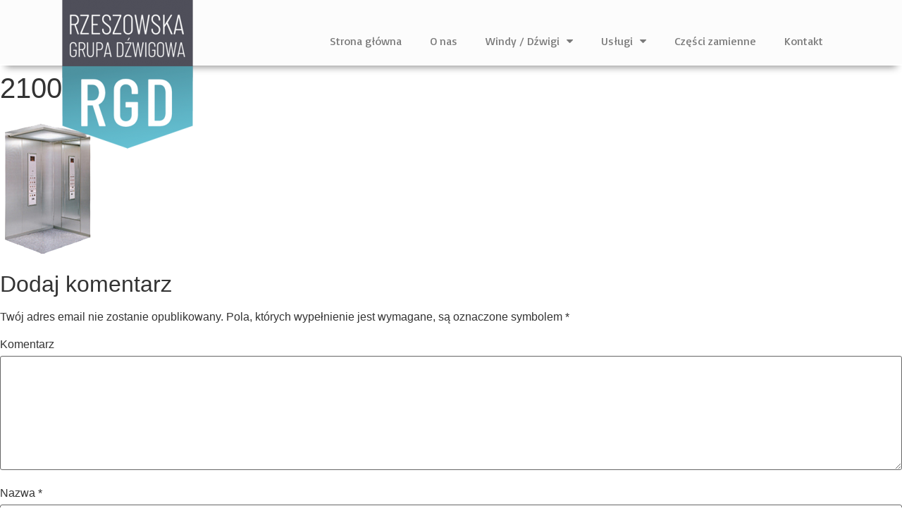

--- FILE ---
content_type: text/html; charset=UTF-8
request_url: https://rgdwindy.pl/?attachment_id=529
body_size: 7341
content:
<!doctype html>
<html lang="pl-PL">
<head>
	<meta charset="UTF-8">
	<meta name="viewport" content="width=device-width, initial-scale=1">
	<link rel="profile" href="https://gmpg.org/xfn/11">
	<title>2100e600m | Rzeszowska Grupa Dźwigowa</title>

<!-- All in One SEO Pack 3.1.1 by Michael Torbert of Semper Fi Web Designob_start_detected [-1,-1] -->
<link rel="canonical" href="https://rgdwindy.pl/?attachment_id=529" />
			<script type="text/javascript" >
				window.ga=window.ga||function(){(ga.q=ga.q||[]).push(arguments)};ga.l=+new Date;
				ga('create', 'UA-143714980-1', 'auto');
				// Plugins
				
				ga('send', 'pageview');
			</script>
			<script async src="https://www.google-analytics.com/analytics.js"></script>
			<!-- All in One SEO Pack -->
<link rel='dns-prefetch' href='//s.w.org' />
<link rel="alternate" type="application/rss+xml" title="Rzeszowska Grupa Dźwigowa &raquo; Kanał z wpisami" href="https://rgdwindy.pl/feed/" />
<link rel="alternate" type="application/rss+xml" title="Rzeszowska Grupa Dźwigowa &raquo; Kanał z komentarzami" href="https://rgdwindy.pl/comments/feed/" />
<link rel="alternate" type="application/rss+xml" title="Rzeszowska Grupa Dźwigowa &raquo; 2100e600m Kanał z komentarzami" href="https://rgdwindy.pl/?attachment_id=529/feed/" />
		<script type="text/javascript">
			window._wpemojiSettings = {"baseUrl":"https:\/\/s.w.org\/images\/core\/emoji\/11.2.0\/72x72\/","ext":".png","svgUrl":"https:\/\/s.w.org\/images\/core\/emoji\/11.2.0\/svg\/","svgExt":".svg","source":{"concatemoji":"https:\/\/rgdwindy.pl\/wp-includes\/js\/wp-emoji-release.min.js?ver=5.1.1"}};
			!function(a,b,c){function d(a,b){var c=String.fromCharCode;l.clearRect(0,0,k.width,k.height),l.fillText(c.apply(this,a),0,0);var d=k.toDataURL();l.clearRect(0,0,k.width,k.height),l.fillText(c.apply(this,b),0,0);var e=k.toDataURL();return d===e}function e(a){var b;if(!l||!l.fillText)return!1;switch(l.textBaseline="top",l.font="600 32px Arial",a){case"flag":return!(b=d([55356,56826,55356,56819],[55356,56826,8203,55356,56819]))&&(b=d([55356,57332,56128,56423,56128,56418,56128,56421,56128,56430,56128,56423,56128,56447],[55356,57332,8203,56128,56423,8203,56128,56418,8203,56128,56421,8203,56128,56430,8203,56128,56423,8203,56128,56447]),!b);case"emoji":return b=d([55358,56760,9792,65039],[55358,56760,8203,9792,65039]),!b}return!1}function f(a){var c=b.createElement("script");c.src=a,c.defer=c.type="text/javascript",b.getElementsByTagName("head")[0].appendChild(c)}var g,h,i,j,k=b.createElement("canvas"),l=k.getContext&&k.getContext("2d");for(j=Array("flag","emoji"),c.supports={everything:!0,everythingExceptFlag:!0},i=0;i<j.length;i++)c.supports[j[i]]=e(j[i]),c.supports.everything=c.supports.everything&&c.supports[j[i]],"flag"!==j[i]&&(c.supports.everythingExceptFlag=c.supports.everythingExceptFlag&&c.supports[j[i]]);c.supports.everythingExceptFlag=c.supports.everythingExceptFlag&&!c.supports.flag,c.DOMReady=!1,c.readyCallback=function(){c.DOMReady=!0},c.supports.everything||(h=function(){c.readyCallback()},b.addEventListener?(b.addEventListener("DOMContentLoaded",h,!1),a.addEventListener("load",h,!1)):(a.attachEvent("onload",h),b.attachEvent("onreadystatechange",function(){"complete"===b.readyState&&c.readyCallback()})),g=c.source||{},g.concatemoji?f(g.concatemoji):g.wpemoji&&g.twemoji&&(f(g.twemoji),f(g.wpemoji)))}(window,document,window._wpemojiSettings);
		</script>
		<style type="text/css">
img.wp-smiley,
img.emoji {
	display: inline !important;
	border: none !important;
	box-shadow: none !important;
	height: 1em !important;
	width: 1em !important;
	margin: 0 .07em !important;
	vertical-align: -0.1em !important;
	background: none !important;
	padding: 0 !important;
}
</style>
	<link rel='stylesheet' id='google-fonts-1-css'  href='https://fonts.googleapis.com/css?family=Basic%3A100%2C100italic%2C200%2C200italic%2C300%2C300italic%2C400%2C400italic%2C500%2C500italic%2C600%2C600italic%2C700%2C700italic%2C800%2C800italic%2C900%2C900italic&#038;subset=latin-ext&#038;ver=5.1.1' type='text/css' media='all' />
<link rel='stylesheet' id='uber-grid-css'  href='https://rgdwindy.pl/wp-content/uploads/hummingbird-assets/d522b053b638192b44aff6ab241ac100.css' type='text/css' media='all' />
<link rel='stylesheet' id='uber-grid2-css'  href='https://rgdwindy.pl/wp-content/plugins/uber-grid/assets/js/uber-grid.css?ver=2.9.4.5' type='text/css' media='all' />
<link rel='stylesheet' id='wp-block-library-css'  href='https://rgdwindy.pl/wp-includes/css/dist/block-library/style.min.css?ver=5.1.1' type='text/css' media='all' />
<link rel='stylesheet' id='formcraft-common-css'  href='https://rgdwindy.pl/wp-content/uploads/hummingbird-assets/902ea54d8777fe81db3040a13a11b43c.css' type='text/css' media='all' />
<link rel='stylesheet' id='formcraft-form-css'  href='https://rgdwindy.pl/wp-content/uploads/hummingbird-assets/6dc876204ecc4366d42e3b411eee303a.css' type='text/css' media='all' />
<link rel='stylesheet' id='elementor-hello-theme-style-css'  href='https://rgdwindy.pl/wp-content/uploads/hummingbird-assets/64c0ad2fd697451479fc1bba71d52525.css' type='text/css' media='all' />
<link rel='stylesheet' id='cherry-handler-css-css'  href='https://rgdwindy.pl/wp-content/plugins/jet-elements/cherry-framework/modules/cherry-handler/assets/css/cherry-handler-styles.min.css?ver=1.5.11' type='text/css' media='all' />
<link rel='stylesheet' id='jet-elements-css'  href='https://rgdwindy.pl/wp-content/uploads/hummingbird-assets/d15d464e0f89b39465aca6b84bdcdb82.css' type='text/css' media='all' />
<link rel='stylesheet' id='jet-elements-skin-css'  href='https://rgdwindy.pl/wp-content/uploads/hummingbird-assets/35e4058aea507ad3e307f6412edaa18b.css' type='text/css' media='all' />
<link rel='stylesheet' id='elementor-icons-css'  href='https://rgdwindy.pl/wp-content/plugins/elementor/assets/lib/eicons/css/elementor-icons.min.css?ver=4.3.0' type='text/css' media='all' />
<link rel='stylesheet' id='font-awesome-css'  href='https://rgdwindy.pl/wp-content/plugins/elementor/assets/lib/font-awesome/css/font-awesome.min.css?ver=4.7.0' type='text/css' media='all' />
<link rel='stylesheet' id='elementor-animations-css'  href='https://rgdwindy.pl/wp-content/plugins/elementor/assets/lib/animations/animations.min.css?ver=2.5.15' type='text/css' media='all' />
<link rel='stylesheet' id='elementor-frontend-css'  href='https://rgdwindy.pl/wp-content/plugins/elementor/assets/css/frontend.min.css?ver=2.5.15' type='text/css' media='all' />
<link rel='stylesheet' id='elementor-pro-css'  href='https://rgdwindy.pl/wp-content/plugins/elementor-pro/assets/css/frontend.min.css?ver=2.5.3' type='text/css' media='all' />
<link rel='stylesheet' id='jet-tabs-frontend-css'  href='https://rgdwindy.pl/wp-content/uploads/hummingbird-assets/8560107fc6faeb9b76e525b8abc44839.css' type='text/css' media='all' />
<link rel='stylesheet' id='elementor-global-css'  href='https://rgdwindy.pl/wp-content/uploads/hummingbird-assets/0bfe7e7650c4dce8aa48ccc1968ffd84.css' type='text/css' media='all' />
<link rel='stylesheet' id='elementor-post-47-css'  href='https://rgdwindy.pl/wp-content/uploads/hummingbird-assets/7230d6c623607a682d0c909d7aefaf73.css' type='text/css' media='all' />
<link rel='stylesheet' id='elementor-post-297-css'  href='https://rgdwindy.pl/wp-content/uploads/hummingbird-assets/c913d2b074a6d5b6139649b9e68a218f.css' type='text/css' media='all' />
<link rel='stylesheet' id='loftloader-lite-animation-css'  href='https://rgdwindy.pl/wp-content/plugins/loftloader/assets/css/loftloader.min.css?ver=2019051401' type='text/css' media='all' />
<script>if (document.location.protocol != "https:") {document.location = document.URL.replace(/^http:/i, "https:");}</script><script type='text/javascript' src='https://rgdwindy.pl/wp-content/uploads/hummingbird-assets/a260b8211b23e1a093a3fec3eeb121b8.js'></script>
<script type='text/javascript' src='https://rgdwindy.pl/wp-includes/js/jquery/jquery-migrate.min.js?ver=1.4.1'></script>
<link rel='https://api.w.org/' href='https://rgdwindy.pl/wp-json/' />
<link rel="EditURI" type="application/rsd+xml" title="RSD" href="https://rgdwindy.pl/xmlrpc.php?rsd" />
<link rel="wlwmanifest" type="application/wlwmanifest+xml" href="https://rgdwindy.pl/wp-includes/wlwmanifest.xml" /> 
<meta name="generator" content="WordPress 5.1.1" />
<link rel='shortlink' href='https://rgdwindy.pl/?p=529' />
<link rel="alternate" type="application/json+oembed" href="https://rgdwindy.pl/wp-json/oembed/1.0/embed?url=https%3A%2F%2Frgdwindy.pl%2F%3Fattachment_id%3D529" />
<link rel="alternate" type="text/xml+oembed" href="https://rgdwindy.pl/wp-json/oembed/1.0/embed?url=https%3A%2F%2Frgdwindy.pl%2F%3Fattachment_id%3D529&#038;format=xml" />
<meta name="google-site-verification" content="pfJN7PBzYLFkrv_XN--cdv3FZcN4iOcS_SiOXGGAicY" /> 
		<style>
			.no-js img.lazyload { display: none; }
			figure.wp-block-image img.lazyloading { min-width: 150px; }
							.lazyload, .lazyloading { opacity: 0; }
				.lazyloaded {
					opacity: 1;
					transition: opacity 400ms;
					transition-delay: 0ms;
				}
					</style>
		<style id="loftloader-lite-custom-bg-color">#loftloader-wrapper .loader-section {
	background: #ffffff;
}
</style><style id="loftloader-lite-custom-bg-opacity">#loftloader-wrapper .loader-section {
	opacity: 1;
}
</style><style id="loftloader-lite-custom-loader">#loftloader-wrapper.pl-beating #loader {
	color: #4d92a0;
}
</style></head>
<body data-rsssl=1 class="attachment attachment-template-default single single-attachment postid-529 attachmentid-529 attachment-png wp-custom-logo elementor-default"><div id="loftloader-wrapper" class="pl-beating" data-show-close-time="15000"><div class="loader-inner"><div id="loader"><span></span></div></div><div class="loader-section section-fade"></div><div class="loader-close-button" style="display: none;"><span class="screen-reader-text">Close</span></div></div>

		<div data-elementor-type="header" data-elementor-id="47" class="elementor elementor-47 elementor-location-header" data-elementor-settings="[]">
			<div class="elementor-inner">
				<div class="elementor-section-wrap">
							<section class="elementor-element elementor-element-a16990d elementor-section-full_width elementor-section-content-middle elementor-section-stretched elementor-section-height-default elementor-section-height-default elementor-section elementor-top-section" data-id="a16990d" data-element_type="section" data-settings="{&quot;background_background&quot;:&quot;classic&quot;,&quot;stretch_section&quot;:&quot;section-stretched&quot;}">
						<div class="elementor-container elementor-column-gap-no">
				<div class="elementor-row">
				<div class="elementor-element elementor-element-8043f1e elementor-column elementor-col-100 elementor-top-column" data-id="8043f1e" data-element_type="column">
			<div class="elementor-column-wrap  elementor-element-populated">
					<div class="elementor-widget-wrap">
				<section class="elementor-element elementor-element-c323b1c elementor-section-full_width elementor-section-content-middle elementor-hidden-phone elementor-section-height-default elementor-section-height-default elementor-section elementor-inner-section" data-id="c323b1c" data-element_type="section" data-settings="{&quot;background_background&quot;:&quot;classic&quot;}">
						<div class="elementor-container elementor-column-gap-no">
				<div class="elementor-row">
				<div class="elementor-element elementor-element-5772982 elementor-hidden-phone elementor-column elementor-col-100 elementor-inner-column" data-id="5772982" data-element_type="column">
			<div class="elementor-column-wrap  elementor-element-populated">
					<div class="elementor-widget-wrap">
				<div class="elementor-element elementor-element-1ed2b77 elementor-widget elementor-widget-spacer" data-id="1ed2b77" data-element_type="widget" data-widget_type="spacer.default">
				<div class="elementor-widget-container">
					<div class="elementor-spacer">
			<div class="elementor-spacer-inner"></div>
		</div>
				</div>
				</div>
						</div>
			</div>
		</div>
						</div>
			</div>
		</section>
				<section class="elementor-element elementor-element-b454e74 elementor-section-full_width elementor-section-content-middle elementor-section-height-default elementor-section-height-default elementor-section elementor-inner-section" data-id="b454e74" data-element_type="section" data-settings="{&quot;background_background&quot;:&quot;classic&quot;}">
						<div class="elementor-container elementor-column-gap-default">
				<div class="elementor-row">
				<div class="elementor-element elementor-element-f3eedd9 elementor-column elementor-col-50 elementor-inner-column" data-id="f3eedd9" data-element_type="column">
			<div class="elementor-column-wrap  elementor-element-populated">
					<div class="elementor-widget-wrap">
				<div class="elementor-element elementor-element-35be903 elementor-absolute elementor-widget elementor-widget-theme-site-logo elementor-widget-image" data-id="35be903" data-element_type="widget" data-settings="{&quot;_position&quot;:&quot;absolute&quot;}" data-widget_type="theme-site-logo.default">
				<div class="elementor-widget-container">
					<div class="elementor-image">
											<a href="https://rgdwindy.pl" data-elementor-open-lightbox="">
							<img src="https://rgdwindy.pl/wp-content/uploads/elementor/thumbs/RGDoptyLogo-o844z5d8lm0usdh2f5xos7q44hqury2pvzitw046ww.png" title="RGDoptyLogo" alt="Rzeszowska Grupa Dźwigowa" />								</a>
											</div>
				</div>
				</div>
						</div>
			</div>
		</div>
				<div class="elementor-element elementor-element-ca29820 elementor-column elementor-col-50 elementor-inner-column" data-id="ca29820" data-element_type="column">
			<div class="elementor-column-wrap  elementor-element-populated">
					<div class="elementor-widget-wrap">
				<div class="elementor-element elementor-element-4d49541 elementor-nav-menu__align-center elementor-nav-menu--indicator-classic elementor-nav-menu--dropdown-tablet elementor-nav-menu__text-align-aside elementor-nav-menu--toggle elementor-nav-menu--burger elementor-widget elementor-widget-nav-menu" data-id="4d49541" data-element_type="widget" data-settings="{&quot;sticky&quot;:&quot;top&quot;,&quot;sticky_on&quot;:[&quot;mobile&quot;],&quot;layout&quot;:&quot;horizontal&quot;,&quot;toggle&quot;:&quot;burger&quot;,&quot;sticky_offset&quot;:0,&quot;sticky_effects_offset&quot;:0}" data-widget_type="nav-menu.default">
				<div class="elementor-widget-container">
						<nav class="elementor-nav-menu--main elementor-nav-menu__container elementor-nav-menu--layout-horizontal e--pointer-background e--animation-fade"><ul id="menu-1-4d49541" class="elementor-nav-menu"><li class="menu-item menu-item-type-post_type menu-item-object-page menu-item-home menu-item-37"><a href="https://rgdwindy.pl/" class="elementor-item">Strona główna</a></li>
<li class="menu-item menu-item-type-post_type menu-item-object-page menu-item-670"><a href="https://rgdwindy.pl/o-nas/" class="elementor-item">O nas</a></li>
<li class="menu-item menu-item-type-custom menu-item-object-custom menu-item-has-children menu-item-444"><a href="#" class="elementor-item elementor-item-anchor">Windy / Dźwigi</a>
<ul class="sub-menu elementor-nav-menu--dropdown">
	<li class="menu-item menu-item-type-post_type menu-item-object-page menu-item-397"><a href="https://rgdwindy.pl/windy-osobowe/" class="elementor-sub-item">Windy osobowe</a></li>
	<li class="menu-item menu-item-type-post_type menu-item-object-page menu-item-396"><a href="https://rgdwindy.pl/windy-towarowe/" class="elementor-sub-item">Windy towarowe</a></li>
	<li class="menu-item menu-item-type-post_type menu-item-object-page menu-item-395"><a href="https://rgdwindy.pl/platformy/" class="elementor-sub-item">Platformy</a></li>
	<li class="menu-item menu-item-type-custom menu-item-object-custom menu-item-has-children menu-item-445"><a href="#" class="elementor-sub-item elementor-item-anchor">Windy osobowe Wittur</a>
	<ul class="sub-menu elementor-nav-menu--dropdown">
		<li class="menu-item menu-item-type-post_type menu-item-object-page menu-item-612"><a href="https://rgdwindy.pl/mrl-w-line/" class="elementor-sub-item">MRL W Line</a></li>
		<li class="menu-item menu-item-type-post_type menu-item-object-page menu-item-610"><a href="https://rgdwindy.pl/mrm-w-line/" class="elementor-sub-item">MRM W Line</a></li>
		<li class="menu-item menu-item-type-post_type menu-item-object-page menu-item-611"><a href="https://rgdwindy.pl/hhl-w-line/" class="elementor-sub-item">HHL W line</a></li>
	</ul>
</li>
</ul>
</li>
<li class="menu-item menu-item-type-custom menu-item-object-custom menu-item-has-children menu-item-446"><a href="#" class="elementor-item elementor-item-anchor">Usługi</a>
<ul class="sub-menu elementor-nav-menu--dropdown">
	<li class="menu-item menu-item-type-post_type menu-item-object-page menu-item-421"><a href="https://rgdwindy.pl/montaz/" class="elementor-sub-item">Montaż</a></li>
	<li class="menu-item menu-item-type-post_type menu-item-object-page menu-item-419"><a href="https://rgdwindy.pl/modernizacja/" class="elementor-sub-item">Modernizacja</a></li>
	<li class="menu-item menu-item-type-post_type menu-item-object-page menu-item-420"><a href="https://rgdwindy.pl/konserwacja/" class="elementor-sub-item">Konserwacja</a></li>
</ul>
</li>
<li class="menu-item menu-item-type-custom menu-item-object-custom menu-item-447"><a href="#" class="elementor-item elementor-item-anchor">Części zamienne</a></li>
<li class="menu-item menu-item-type-post_type menu-item-object-page menu-item-671"><a href="https://rgdwindy.pl/kontakt/" class="elementor-item">Kontakt</a></li>
</ul></nav>
					<div class="elementor-menu-toggle">
			<i class="eicon" aria-hidden="true"></i>
			<span class="elementor-screen-only">Menu</span>
		</div>
		<nav class="elementor-nav-menu--dropdown elementor-nav-menu__container"><ul id="menu-2-4d49541" class="elementor-nav-menu"><li class="menu-item menu-item-type-post_type menu-item-object-page menu-item-home menu-item-37"><a href="https://rgdwindy.pl/" class="elementor-item">Strona główna</a></li>
<li class="menu-item menu-item-type-post_type menu-item-object-page menu-item-670"><a href="https://rgdwindy.pl/o-nas/" class="elementor-item">O nas</a></li>
<li class="menu-item menu-item-type-custom menu-item-object-custom menu-item-has-children menu-item-444"><a href="#" class="elementor-item elementor-item-anchor">Windy / Dźwigi</a>
<ul class="sub-menu elementor-nav-menu--dropdown">
	<li class="menu-item menu-item-type-post_type menu-item-object-page menu-item-397"><a href="https://rgdwindy.pl/windy-osobowe/" class="elementor-sub-item">Windy osobowe</a></li>
	<li class="menu-item menu-item-type-post_type menu-item-object-page menu-item-396"><a href="https://rgdwindy.pl/windy-towarowe/" class="elementor-sub-item">Windy towarowe</a></li>
	<li class="menu-item menu-item-type-post_type menu-item-object-page menu-item-395"><a href="https://rgdwindy.pl/platformy/" class="elementor-sub-item">Platformy</a></li>
	<li class="menu-item menu-item-type-custom menu-item-object-custom menu-item-has-children menu-item-445"><a href="#" class="elementor-sub-item elementor-item-anchor">Windy osobowe Wittur</a>
	<ul class="sub-menu elementor-nav-menu--dropdown">
		<li class="menu-item menu-item-type-post_type menu-item-object-page menu-item-612"><a href="https://rgdwindy.pl/mrl-w-line/" class="elementor-sub-item">MRL W Line</a></li>
		<li class="menu-item menu-item-type-post_type menu-item-object-page menu-item-610"><a href="https://rgdwindy.pl/mrm-w-line/" class="elementor-sub-item">MRM W Line</a></li>
		<li class="menu-item menu-item-type-post_type menu-item-object-page menu-item-611"><a href="https://rgdwindy.pl/hhl-w-line/" class="elementor-sub-item">HHL W line</a></li>
	</ul>
</li>
</ul>
</li>
<li class="menu-item menu-item-type-custom menu-item-object-custom menu-item-has-children menu-item-446"><a href="#" class="elementor-item elementor-item-anchor">Usługi</a>
<ul class="sub-menu elementor-nav-menu--dropdown">
	<li class="menu-item menu-item-type-post_type menu-item-object-page menu-item-421"><a href="https://rgdwindy.pl/montaz/" class="elementor-sub-item">Montaż</a></li>
	<li class="menu-item menu-item-type-post_type menu-item-object-page menu-item-419"><a href="https://rgdwindy.pl/modernizacja/" class="elementor-sub-item">Modernizacja</a></li>
	<li class="menu-item menu-item-type-post_type menu-item-object-page menu-item-420"><a href="https://rgdwindy.pl/konserwacja/" class="elementor-sub-item">Konserwacja</a></li>
</ul>
</li>
<li class="menu-item menu-item-type-custom menu-item-object-custom menu-item-447"><a href="#" class="elementor-item elementor-item-anchor">Części zamienne</a></li>
<li class="menu-item menu-item-type-post_type menu-item-object-page menu-item-671"><a href="https://rgdwindy.pl/kontakt/" class="elementor-item">Kontakt</a></li>
</ul></nav>
				</div>
				</div>
						</div>
			</div>
		</div>
						</div>
			</div>
		</section>
						</div>
			</div>
		</div>
						</div>
			</div>
		</section>
						</div>
			</div>
		</div>
		
<main id="main" class="site-main post-529 attachment type-attachment status-inherit hentry" role="main">

	<header class="page-header">
		<h1 class="entry-title">2100e600m</h1>	</header>

	<div class="page-content">
		<p class="attachment"><a href='https://rgdwindy.pl/wp-content/uploads/2019/05/2100e600m.png'><img width="130" height="198"   alt="" data-src="https://rgdwindy.pl/wp-content/uploads/2019/05/2100e600m.png" data-sizes="auto" class="attachment-medium size-medium lazyload" src="[data-uri]" /><noscript><img width="130" height="198" src="https://rgdwindy.pl/wp-content/uploads/2019/05/2100e600m.png" class="attachment-medium size-medium" alt="" /></noscript></a></p>
		<div class="post-tags">
					</div>
	</div>

	<section id="comments" class="comments-area">

	

	<div id="respond" class="comment-respond">
		<h2 id="reply-title" class="comment-reply-title">Dodaj komentarz <small><a rel="nofollow" id="cancel-comment-reply-link" href="/?attachment_id=529#respond" style="display:none;">Anuluj pisanie odpowiedzi</a></small></h2>			<form action="https://rgdwindy.pl/wp-comments-post.php" method="post" id="commentform" class="comment-form" novalidate>
				<p class="comment-notes"><span id="email-notes">Twój adres email nie zostanie opublikowany.</span> Pola, których wypełnienie jest wymagane, są oznaczone symbolem <span class="required">*</span></p><p class="comment-form-comment"><label for="comment">Komentarz</label> <textarea id="comment" name="comment" cols="45" rows="8" maxlength="65525" required="required"></textarea></p><p class="comment-form-author"><label for="author">Nazwa <span class="required">*</span></label> <input id="author" name="author" type="text" value="" size="30" maxlength="245" required='required' /></p>
<p class="comment-form-email"><label for="email">E-mail <span class="required">*</span></label> <input id="email" name="email" type="email" value="" size="30" maxlength="100" aria-describedby="email-notes" required='required' /></p>
<p class="comment-form-url"><label for="url">Witryna internetowa</label> <input id="url" name="url" type="url" value="" size="30" maxlength="200" /></p>
<p class="comment-form-cookies-consent"><input id="wp-comment-cookies-consent" name="wp-comment-cookies-consent" type="checkbox" value="yes" /><label for="wp-comment-cookies-consent">Zapamiętaj moje dane w tej przeglądarce podczas pisania kolejnych komentarzy.</label></p>
<p class="form-submit"><input name="submit" type="submit" id="submit" class="submit" value="Opublikuj komentarz" /> <input type='hidden' name='comment_post_ID' value='529' id='comment_post_ID' />
<input type='hidden' name='comment_parent' id='comment_parent' value='0' />
</p>			</form>
			</div><!-- #respond -->
	
</section><!-- .comments-area -->
</main>

		<div data-elementor-type="footer" data-elementor-id="297" class="elementor elementor-297 elementor-location-footer" data-elementor-settings="[]">
			<div class="elementor-inner">
				<div class="elementor-section-wrap">
							<section class="elementor-element elementor-element-bc2cc4d elementor-section-full_width elementor-section-height-default elementor-section-height-default elementor-section elementor-top-section" data-id="bc2cc4d" data-element_type="section" data-settings="{&quot;background_background&quot;:&quot;classic&quot;}">
						<div class="elementor-container elementor-column-gap-default">
				<div class="elementor-row">
				<div class="elementor-element elementor-element-c30d7bb elementor-column elementor-col-100 elementor-top-column" data-id="c30d7bb" data-element_type="column">
			<div class="elementor-column-wrap  elementor-element-populated">
					<div class="elementor-widget-wrap">
				<section class="elementor-element elementor-element-6371da1 elementor-section-content-middle elementor-section-boxed elementor-section-height-default elementor-section-height-default elementor-section elementor-inner-section" data-id="6371da1" data-element_type="section">
						<div class="elementor-container elementor-column-gap-default">
				<div class="elementor-row">
				<div class="elementor-element elementor-element-991d8c3 elementor-column elementor-col-25 elementor-inner-column" data-id="991d8c3" data-element_type="column">
			<div class="elementor-column-wrap  elementor-element-populated">
					<div class="elementor-widget-wrap">
				<div class="elementor-element elementor-element-4e47b5d elementor-hidden-phone elementor-widget elementor-widget-image" data-id="4e47b5d" data-element_type="widget" data-widget_type="image.default">
				<div class="elementor-widget-container">
					<div class="elementor-image">
										<img src="https://rgdwindy.pl/wp-content/uploads/elementor/thumbs/BialeRGD222-o848f74e3sbjm4bzkr9p8ogdutp9dz0r8broqnc4cg.png" title="Rzeszowska Grupa Dźwigowa" alt="Rzeszowska Grupa Dźwigowa" />											</div>
				</div>
				</div>
						</div>
			</div>
		</div>
				<div class="elementor-element elementor-element-9f91e4c elementor-column elementor-col-25 elementor-inner-column" data-id="9f91e4c" data-element_type="column">
			<div class="elementor-column-wrap  elementor-element-populated">
					<div class="elementor-widget-wrap">
				<div class="elementor-element elementor-element-0696a13 elementor-widget elementor-widget-heading" data-id="0696a13" data-element_type="widget" data-widget_type="heading.default">
				<div class="elementor-widget-container">
			<h2 class="elementor-heading-title elementor-size-default">Windy/Dźwigi</h2>		</div>
				</div>
				<div class="elementor-element elementor-element-ee1d8e9 elementor-icon-list--layout-traditional elementor-widget elementor-widget-icon-list" data-id="ee1d8e9" data-element_type="widget" data-widget_type="icon-list.default">
				<div class="elementor-widget-container">
					<ul class="elementor-icon-list-items">
							<li class="elementor-icon-list-item" >
					<a href="https://rgdwindy.pl/windy-osobowe/">						<span class="elementor-icon-list-icon">
							<i class="fa fa-chevron-right" aria-hidden="true"></i>
						</span>
										<span class="elementor-icon-list-text">Windy osobowe</span>
											</a>
									</li>
								<li class="elementor-icon-list-item" >
					<a href="https://rgdwindy.pl/windy-towarowe/">						<span class="elementor-icon-list-icon">
							<i class="fa fa-chevron-right" aria-hidden="true"></i>
						</span>
										<span class="elementor-icon-list-text">Windy towarowe</span>
											</a>
									</li>
								<li class="elementor-icon-list-item" >
					<a href="https://rgdwindy.pl/platformy/">						<span class="elementor-icon-list-icon">
							<i class="fa fa-chevron-right" aria-hidden="true"></i>
						</span>
										<span class="elementor-icon-list-text">Platformy</span>
											</a>
									</li>
						</ul>
				</div>
				</div>
						</div>
			</div>
		</div>
				<div class="elementor-element elementor-element-9895d95 elementor-column elementor-col-25 elementor-inner-column" data-id="9895d95" data-element_type="column">
			<div class="elementor-column-wrap  elementor-element-populated">
					<div class="elementor-widget-wrap">
				<div class="elementor-element elementor-element-78faa99 elementor-widget elementor-widget-heading" data-id="78faa99" data-element_type="widget" data-widget_type="heading.default">
				<div class="elementor-widget-container">
			<h2 class="elementor-heading-title elementor-size-default">Usługi</h2>		</div>
				</div>
				<div class="elementor-element elementor-element-b5e8447 elementor-icon-list--layout-traditional elementor-widget elementor-widget-icon-list" data-id="b5e8447" data-element_type="widget" data-widget_type="icon-list.default">
				<div class="elementor-widget-container">
					<ul class="elementor-icon-list-items">
							<li class="elementor-icon-list-item" >
					<a href="https://rgdwindy.pl/montaz/">						<span class="elementor-icon-list-icon">
							<i class="fa fa-chevron-right" aria-hidden="true"></i>
						</span>
										<span class="elementor-icon-list-text">Montaż</span>
											</a>
									</li>
								<li class="elementor-icon-list-item" >
					<a href="https://rgdwindy.pl/modernizacja/">						<span class="elementor-icon-list-icon">
							<i class="fa fa-chevron-right" aria-hidden="true"></i>
						</span>
										<span class="elementor-icon-list-text">Modernizacja</span>
											</a>
									</li>
								<li class="elementor-icon-list-item" >
					<a href="https://rgdwindy.pl/konserwacja/">						<span class="elementor-icon-list-icon">
							<i class="fa fa-chevron-right" aria-hidden="true"></i>
						</span>
										<span class="elementor-icon-list-text">Konserwacja</span>
											</a>
									</li>
						</ul>
				</div>
				</div>
						</div>
			</div>
		</div>
				<div class="elementor-element elementor-element-61f5173 elementor-column elementor-col-25 elementor-inner-column" data-id="61f5173" data-element_type="column">
			<div class="elementor-column-wrap  elementor-element-populated">
					<div class="elementor-widget-wrap">
				<div class="elementor-element elementor-element-b624462 elementor-widget elementor-widget-heading" data-id="b624462" data-element_type="widget" data-widget_type="heading.default">
				<div class="elementor-widget-container">
			<h2 class="elementor-heading-title elementor-size-default">Kontakt</h2>		</div>
				</div>
				<div class="elementor-element elementor-element-20d7ebe elementor-widget elementor-widget-heading" data-id="20d7ebe" data-element_type="widget" data-widget_type="heading.default">
				<div class="elementor-widget-container">
			<h2 class="elementor-heading-title elementor-size-default">Arkadiusz Gaweł / 605-083-633</h2>		</div>
				</div>
				<div class="elementor-element elementor-element-b453d35 elementor-widget elementor-widget-heading" data-id="b453d35" data-element_type="widget" data-widget_type="heading.default">
				<div class="elementor-widget-container">
			<h2 class="elementor-heading-title elementor-size-default"><a href="mailto:biuro@rgdwindy.pl">Email: biuro@rgdwindy.pl</a></h2>		</div>
				</div>
				<div class="elementor-element elementor-element-b05c64c elementor-align-left elementor-widget elementor-widget-button" data-id="b05c64c" data-element_type="widget" data-widget_type="button.default">
				<div class="elementor-widget-container">
					<div class="elementor-button-wrapper">
			<a href="https://rgdwindy.pl/kontakt/" class="elementor-button-link elementor-button elementor-size-sm" role="button">
						<span class="elementor-button-content-wrapper">
						<span class="elementor-button-text">Formularz kontaktowy</span>
		</span>
					</a>
		</div>
				</div>
				</div>
						</div>
			</div>
		</div>
						</div>
			</div>
		</section>
						</div>
			</div>
		</div>
						</div>
			</div>
		</section>
				<section class="elementor-element elementor-element-c67bbdc elementor-section-full_width elementor-section-height-default elementor-section-height-default elementor-section elementor-top-section" data-id="c67bbdc" data-element_type="section" data-settings="{&quot;background_background&quot;:&quot;classic&quot;}">
						<div class="elementor-container elementor-column-gap-default">
				<div class="elementor-row">
				<div class="elementor-element elementor-element-2a2c295 elementor-column elementor-col-100 elementor-top-column" data-id="2a2c295" data-element_type="column">
			<div class="elementor-column-wrap  elementor-element-populated">
					<div class="elementor-widget-wrap">
				<section class="elementor-element elementor-element-b3e8e4b elementor-section-boxed elementor-section-height-default elementor-section-height-default elementor-section elementor-inner-section" data-id="b3e8e4b" data-element_type="section">
						<div class="elementor-container elementor-column-gap-default">
				<div class="elementor-row">
				<div class="elementor-element elementor-element-24c0a57 elementor-column elementor-col-50 elementor-inner-column" data-id="24c0a57" data-element_type="column">
			<div class="elementor-column-wrap  elementor-element-populated">
					<div class="elementor-widget-wrap">
				<div class="elementor-element elementor-element-b1b345b elementor-widget elementor-widget-text-editor" data-id="b1b345b" data-element_type="widget" data-widget_type="text-editor.default">
				<div class="elementor-widget-container">
					<div class="elementor-text-editor elementor-clearfix"><p>Rzeszowska Grupa Dźwigowa © 2023 . All rights reserved.</p></div>
				</div>
				</div>
						</div>
			</div>
		</div>
				<div class="elementor-element elementor-element-cff92ab elementor-column elementor-col-50 elementor-inner-column" data-id="cff92ab" data-element_type="column">
			<div class="elementor-column-wrap">
					<div class="elementor-widget-wrap">
						</div>
			</div>
		</div>
						</div>
			</div>
		</section>
						</div>
			</div>
		</div>
						</div>
			</div>
		</section>
						</div>
			</div>
		</div>
		
<script type='text/javascript'>
/* <![CDATA[ */
var wp_load_style = {"1":"uber-grid2.css","2":"wp-block-library.css","6":"cherry-handler-css.css","9":"elementor-icons.css","10":"font-awesome.css","11":"elementor-animations.css","12":"elementor-frontend.css","13":"elementor-pro.css","18":"loftloader-lite-animation.css","19":"google-fonts-1.css","20":"uber-grid.css","21":"formcraft-common.css","22":"formcraft-form.css","23":"elementor-hello-theme-style.css","24":"jet-elements.css","25":"jet-elements-skin.css","26":"jet-tabs-frontend.css","27":"elementor-global.css","28":"elementor-post-47.css","29":"elementor-post-297.css"};
var wp_load_script = ["cherry-js-core.js","smush-lazy-load.js","cherry-handler-js.js","loftloader-lite-front-main.js"];
var cherry_ajax = "274d75e3f2";
var ui_init_object = {"auto_init":"false","targets":[]};
/* ]]> */
</script>
<script type='text/javascript' src='https://rgdwindy.pl/wp-content/plugins/jet-elements/cherry-framework/modules/cherry-js-core/assets/js/min/cherry-js-core.min.js?ver=1.5.11'></script>
<script type='text/javascript' src='https://rgdwindy.pl/wp-content/plugins/wp-smushit/app/assets/js/smush-lazy-load.min.js?ver=3.2.0.1'></script>
<script type='text/javascript'>
/* <![CDATA[ */
var jet_subscribe_form_ajax = {"action":"jet_subscribe_form_ajax","nonce":"ac6358572d","type":"POST","data_type":"json","is_public":"true","sys_messages":{"invalid_base_data":"Unable to process the request without nonce or server error","no_right":"No right for this action","invalid_nonce":"Stop CHEATING!!!","access_is_allowed":"Access is allowed","wait_processing":"Please wait, processing the previous request"}};
var cherryHandlerAjaxUrl = {"ajax_url":"https:\/\/rgdwindy.pl\/wp-admin\/admin-ajax.php"};
/* ]]> */
</script>
<script type='text/javascript' src='https://rgdwindy.pl/wp-content/plugins/jet-elements/cherry-framework/modules/cherry-handler/assets/js/min/cherry-handler.min.js?ver=1.5.11'></script>
<script type='text/javascript' src='https://rgdwindy.pl/wp-content/plugins/loftloader/assets/js/loftloader.min.js?ver=2019051401'></script>
<script type='text/javascript' src='https://rgdwindy.pl/wp-includes/js/wp-embed.min.js?ver=5.1.1'></script>
<script type='text/javascript' src='https://rgdwindy.pl/wp-content/plugins/elementor-pro/assets/lib/smartmenus/jquery.smartmenus.min.js?ver=1.0.1'></script>
<script type='text/javascript' src='https://rgdwindy.pl/wp-includes/js/comment-reply.min.js?ver=5.1.1'></script>
<script type='text/javascript' src='https://rgdwindy.pl/wp-content/plugins/jet-elements/assets/js/lib/tweenjs/tweenjs.min.js?ver=2.0.2'></script>
<script type='text/javascript' src='https://rgdwindy.pl/wp-content/plugins/elementor/assets/js/frontend-modules.min.js?ver=2.5.15'></script>
<script type='text/javascript' src='https://rgdwindy.pl/wp-content/plugins/elementor-pro/assets/lib/sticky/jquery.sticky.min.js?ver=2.5.3'></script>
<script type='text/javascript'>
var ElementorProFrontendConfig = {"ajaxurl":"https:\/\/rgdwindy.pl\/wp-admin\/admin-ajax.php","nonce":"27ae14b532","shareButtonsNetworks":{"facebook":{"title":"Facebook","has_counter":true},"twitter":{"title":"Twitter"},"google":{"title":"Google+","has_counter":true},"linkedin":{"title":"LinkedIn","has_counter":true},"pinterest":{"title":"Pinterest","has_counter":true},"reddit":{"title":"Reddit","has_counter":true},"vk":{"title":"VK","has_counter":true},"odnoklassniki":{"title":"OK","has_counter":true},"tumblr":{"title":"Tumblr"},"delicious":{"title":"Delicious"},"digg":{"title":"Digg"},"skype":{"title":"Skype"},"stumbleupon":{"title":"StumbleUpon","has_counter":true},"telegram":{"title":"Telegram"},"pocket":{"title":"Pocket","has_counter":true},"xing":{"title":"XING","has_counter":true},"whatsapp":{"title":"WhatsApp"},"email":{"title":"Email"},"print":{"title":"Print"}},"facebook_sdk":{"lang":"pl_PL","app_id":""}};
</script>
<script type='text/javascript' src='https://rgdwindy.pl/wp-content/plugins/elementor-pro/assets/js/frontend.min.js?ver=2.5.3'></script>
<script type='text/javascript' src='https://rgdwindy.pl/wp-includes/js/jquery/ui/position.min.js?ver=1.11.4'></script>
<script type='text/javascript' src='https://rgdwindy.pl/wp-content/plugins/elementor/assets/lib/dialog/dialog.min.js?ver=4.7.1'></script>
<script type='text/javascript' src='https://rgdwindy.pl/wp-content/plugins/elementor/assets/lib/waypoints/waypoints.min.js?ver=4.0.2'></script>
<script type='text/javascript' src='https://rgdwindy.pl/wp-content/plugins/elementor/assets/lib/swiper/swiper.min.js?ver=4.4.6'></script>
<script type='text/javascript'>
var elementorFrontendConfig = {"environmentMode":{"edit":false,"wpPreview":false},"is_rtl":false,"breakpoints":{"xs":0,"sm":480,"md":768,"lg":1025,"xl":1440,"xxl":1600},"version":"2.5.15","urls":{"assets":"https:\/\/rgdwindy.pl\/wp-content\/plugins\/elementor\/assets\/"},"settings":{"page":[],"general":{"elementor_global_image_lightbox":"yes","elementor_enable_lightbox_in_editor":"yes"}},"post":{"id":529,"title":"2100e600m","excerpt":""}};
</script>
<script type='text/javascript' src='https://rgdwindy.pl/wp-content/plugins/elementor/assets/js/frontend.min.js?ver=2.5.15'></script>
<script type='text/javascript'>
/* <![CDATA[ */
var jetElements = {"messages":{"invalidMail":"Please specify a valid e-mail"},"jetParallaxSections":{"a16990d":[{"jet_parallax_layout_image":{"url":"","id":""},"_id":"02344fa","jet_parallax_layout_image_tablet":{"url":"","id":""},"jet_parallax_layout_image_mobile":{"url":"","id":""},"jet_parallax_layout_speed":{"unit":"%","size":50,"sizes":[]},"jet_parallax_layout_type":"scroll","jet_parallax_layout_z_index":"","jet_parallax_layout_bg_x":50,"jet_parallax_layout_bg_y":50,"jet_parallax_layout_bg_size":"auto","jet_parallax_layout_animation_prop":"transform","jet_parallax_layout_on":["desktop","tablet"]}],"c323b1c":[{"jet_parallax_layout_image":{"url":"","id":""},"_id":"81eefe9","jet_parallax_layout_image_tablet":{"url":"","id":""},"jet_parallax_layout_image_mobile":{"url":"","id":""},"jet_parallax_layout_speed":{"unit":"%","size":50,"sizes":[]},"jet_parallax_layout_type":"scroll","jet_parallax_layout_z_index":"","jet_parallax_layout_bg_x":50,"jet_parallax_layout_bg_y":50,"jet_parallax_layout_bg_size":"auto","jet_parallax_layout_animation_prop":"transform","jet_parallax_layout_on":["desktop","tablet"]}],"b454e74":[{"jet_parallax_layout_image":{"url":"","id":""},"_id":"81eefe9","jet_parallax_layout_image_tablet":{"url":"","id":""},"jet_parallax_layout_image_mobile":{"url":"","id":""},"jet_parallax_layout_speed":{"unit":"%","size":50,"sizes":[]},"jet_parallax_layout_type":"scroll","jet_parallax_layout_z_index":"","jet_parallax_layout_bg_x":50,"jet_parallax_layout_bg_y":50,"jet_parallax_layout_bg_size":"auto","jet_parallax_layout_animation_prop":"transform","jet_parallax_layout_on":["desktop","tablet"]}],"bc2cc4d":[{"jet_parallax_layout_image":{"url":"","id":""},"_id":"5851124","jet_parallax_layout_image_tablet":{"url":"","id":""},"jet_parallax_layout_image_mobile":{"url":"","id":""},"jet_parallax_layout_speed":{"unit":"%","size":50,"sizes":[]},"jet_parallax_layout_type":"scroll","jet_parallax_layout_z_index":"","jet_parallax_layout_bg_x":50,"jet_parallax_layout_bg_y":50,"jet_parallax_layout_bg_size":"auto","jet_parallax_layout_animation_prop":"transform","jet_parallax_layout_on":["desktop","tablet"]}],"6371da1":[{"jet_parallax_layout_image":{"url":"","id":""},"_id":"d721153","jet_parallax_layout_image_tablet":{"url":"","id":""},"jet_parallax_layout_image_mobile":{"url":"","id":""},"jet_parallax_layout_speed":{"unit":"%","size":50,"sizes":[]},"jet_parallax_layout_type":"scroll","jet_parallax_layout_z_index":"","jet_parallax_layout_bg_x":50,"jet_parallax_layout_bg_y":50,"jet_parallax_layout_bg_size":"auto","jet_parallax_layout_animation_prop":"transform","jet_parallax_layout_on":["desktop","tablet"]}],"c67bbdc":[{"jet_parallax_layout_image":{"url":"","id":""},"_id":"5851124","jet_parallax_layout_image_tablet":{"url":"","id":""},"jet_parallax_layout_image_mobile":{"url":"","id":""},"jet_parallax_layout_speed":{"unit":"%","size":50,"sizes":[]},"jet_parallax_layout_type":"scroll","jet_parallax_layout_z_index":"","jet_parallax_layout_bg_x":50,"jet_parallax_layout_bg_y":50,"jet_parallax_layout_bg_size":"auto","jet_parallax_layout_animation_prop":"transform","jet_parallax_layout_on":["desktop","tablet"]}],"b3e8e4b":[{"jet_parallax_layout_image":{"url":"","id":""},"_id":"d721153","jet_parallax_layout_image_tablet":{"url":"","id":""},"jet_parallax_layout_image_mobile":{"url":"","id":""},"jet_parallax_layout_speed":{"unit":"%","size":50,"sizes":[]},"jet_parallax_layout_type":"scroll","jet_parallax_layout_z_index":"","jet_parallax_layout_bg_x":50,"jet_parallax_layout_bg_y":50,"jet_parallax_layout_bg_size":"auto","jet_parallax_layout_animation_prop":"transform","jet_parallax_layout_on":["desktop","tablet"]}]}};
/* ]]> */
</script>
<script type='text/javascript' src='https://rgdwindy.pl/wp-content/uploads/hummingbird-assets/65cbd26b0b32328b988e428ae26a8631.js'></script>
<script type='text/javascript'>
/* <![CDATA[ */
var JetTabsSettings = {"ajaxurl":"https:\/\/rgdwindy.pl\/wp-admin\/admin-ajax.php"};
/* ]]> */
</script>
<script type='text/javascript' src='https://rgdwindy.pl/wp-content/plugins/jet-tabs/assets/js/jet-tabs-frontend.min.js?ver=1.1.6'></script>
    <script>
    jQuery(document).ready(function() {
      
    });
    </script>
    
</body>
</html>


--- FILE ---
content_type: text/css
request_url: https://rgdwindy.pl/wp-content/uploads/hummingbird-assets/0bfe7e7650c4dce8aa48ccc1968ffd84.css
body_size: 3651
content:
/**handles:elementor-global**/
.elementor-widget-heading.elementor-widget-heading .elementor-heading-title{color:#6ec1e4}.elementor-widget-heading .elementor-heading-title{font-family:Arial,Sans-serif}.elementor-widget-image .widget-image-caption{color:#7a7a7a;font-family:Tahoma,Sans-serif}.elementor-widget-text-editor{color:#7a7a7a;font-family:Tahoma,Sans-serif}.elementor-widget-text-editor.elementor-drop-cap-view-stacked .elementor-drop-cap{background-color:#6ec1e4}.elementor-widget-text-editor.elementor-drop-cap-view-default .elementor-drop-cap,.elementor-widget-text-editor.elementor-drop-cap-view-framed .elementor-drop-cap{color:#6ec1e4;border-color:#6ec1e4}.elementor-widget-button .elementor-button,.elementor-widget-button a.elementor-button{font-family:Tahoma,Sans-serif;background-color:#61ce70}.elementor-widget-divider .elementor-divider-separator{border-top-color:#7a7a7a}.elementor-widget-image-box .elementor-image-box-content .elementor-image-box-title{color:#6ec1e4;font-family:Arial,Sans-serif}.elementor-widget-image-box .elementor-image-box-content .elementor-image-box-description{color:#7a7a7a;font-family:Tahoma,Sans-serif}.elementor-widget-icon.elementor-view-stacked .elementor-icon{background-color:#6ec1e4}.elementor-widget-icon.elementor-view-default .elementor-icon,.elementor-widget-icon.elementor-view-framed .elementor-icon{color:#6ec1e4;border-color:#6ec1e4}.elementor-widget-icon-box.elementor-view-stacked .elementor-icon{background-color:#6ec1e4}.elementor-widget-icon-box.elementor-view-default .elementor-icon,.elementor-widget-icon-box.elementor-view-framed .elementor-icon{color:#6ec1e4;border-color:#6ec1e4}.elementor-widget-icon-box .elementor-icon-box-content .elementor-icon-box-title{color:#6ec1e4;font-family:Arial,Sans-serif}.elementor-widget-icon-box .elementor-icon-box-content .elementor-icon-box-description{color:#7a7a7a;font-family:Tahoma,Sans-serif}.elementor-widget-star-rating .elementor-star-rating__title{color:#7a7a7a;font-family:Tahoma,Sans-serif}.elementor-widget-image-gallery .gallery-item .gallery-caption{font-family:Tahoma,Sans-serif}.elementor-widget-image-carousel .elementor-image-carousel-caption{font-family:Tahoma,Sans-serif}.elementor-widget-icon-list .elementor-icon-list-item:not(:last-child):after{border-color:#7a7a7a}.elementor-widget-icon-list .elementor-icon-list-icon i{color:#6ec1e4}.elementor-widget-icon-list .elementor-icon-list-text{color:#54595f}.elementor-widget-icon-list .elementor-icon-list-item{font-family:Tahoma,Sans-serif}.elementor-widget-counter .elementor-counter-number-wrapper{color:#6ec1e4;font-family:Arial,Sans-serif}.elementor-widget-counter .elementor-counter-title{color:#54595f;font-family:Arial,Sans-serif}.elementor-widget-progress .elementor-progress-wrapper .elementor-progress-bar{background-color:#6ec1e4}.elementor-widget-progress .elementor-title{color:#6ec1e4;font-family:Tahoma,Sans-serif}.elementor-widget-testimonial .elementor-testimonial-content{color:#7a7a7a;font-family:Tahoma,Sans-serif}.elementor-widget-testimonial .elementor-testimonial-name{color:#6ec1e4;font-family:Arial,Sans-serif}.elementor-widget-testimonial .elementor-testimonial-job{color:#54595f;font-family:Arial,Sans-serif}.elementor-widget-tabs .elementor-tab-title{color:#6ec1e4;font-family:Arial,Sans-serif}.elementor-widget-tabs .elementor-tab-title.elementor-active{color:#61ce70}.elementor-widget-tabs .elementor-tab-content{color:#7a7a7a;font-family:Tahoma,Sans-serif}.elementor-widget-accordion .elementor-accordion .elementor-tab-title{color:#6ec1e4;font-family:Arial,Sans-serif}.elementor-widget-accordion .elementor-accordion .elementor-tab-title.elementor-active{color:#61ce70}.elementor-widget-accordion .elementor-accordion .elementor-tab-content{color:#7a7a7a;font-family:Tahoma,Sans-serif}.elementor-widget-toggle .elementor-toggle .elementor-tab-title{color:#6ec1e4;font-family:Arial,Sans-serif}.elementor-widget-toggle .elementor-toggle .elementor-tab-title.elementor-active{color:#61ce70}.elementor-widget-toggle .elementor-toggle .elementor-tab-content{color:#7a7a7a;font-family:Tahoma,Sans-serif}.elementor-widget-alert .elementor-alert-title{font-family:Arial,Sans-serif}.elementor-widget-alert .elementor-alert-description{font-family:Tahoma,Sans-serif}.elementor-widget-aux_recent_posts .entry-title a{font-family:Arial,Sans-serif}.elementor-widget-aux_recent_posts .entry-info,.elementor-widget-aux_recent_posts .entry-info a{font-family:Arial,Sans-serif}.elementor-widget-aux_recent_posts .entry-content{font-family:Arial,Sans-serif}.elementor-widget-aux_recent_posts .entry-badge a{font-family:Arial,Sans-serif}.elementor-widget-aux_recent_posts .entry-meta,.elementor-widget-aux_recent_posts .entry-meta a,.elementor-widget-aux_recent_posts .entry-meta span{font-family:Arial,Sans-serif}.elementor-widget-aux_recent_posts_masonry .entry-title{font-family:Arial,Sans-serif}.elementor-widget-aux_recent_posts_masonry .entry-info,.elementor-widget-aux_recent_posts_masonry .entry-info a{font-family:Arial,Sans-serif}.elementor-widget-aux_recent_posts_masonry .entry-content{font-family:Arial,Sans-serif}.elementor-widget-aux_recent_posts_masonry .entry-meta,.elementor-widget-aux_recent_posts_masonry .entry-meta a,.elementor-widget-aux_recent_posts_masonry .entry-meta span{font-family:Arial,Sans-serif}.elementor-widget-aux_recent_posts_land_style .entry-title{font-family:Arial,Sans-serif}.elementor-widget-aux_recent_posts_land_style .entry-info,.elementor-widget-aux_recent_posts_land_style .entry-info a{font-family:Arial,Sans-serif}.elementor-widget-aux_recent_posts_land_style .entry-content{font-family:Arial,Sans-serif}.elementor-widget-aux_recent_posts_land_style .entry-meta,.elementor-widget-aux_recent_posts_land_style .entry-meta a,.elementor-widget-aux_recent_posts_land_style .entry-meta span{font-family:Arial,Sans-serif}.elementor-widget-aux_recent_posts_timeline .entry-title{font-family:Arial,Sans-serif}.elementor-widget-aux_recent_posts_timeline .entry-info,.elementor-widget-aux_recent_posts_timeline .entry-info a{font-family:Arial,Sans-serif}.elementor-widget-aux_recent_posts_timeline .entry-content{font-family:Arial,Sans-serif}.elementor-widget-aux_recent_posts_timeline .entry-meta,.elementor-widget-aux_recent_posts_timeline .entry-meta a,.elementor-widget-aux_recent_posts_timeline .entry-meta span{font-family:Arial,Sans-serif}.elementor-widget-aux_recent_posts_tiles .entry-title{font-family:Arial,Sans-serif}.elementor-widget-aux_recent_posts_tiles .entry-info,.elementor-widget-aux_recent_posts_tiles .entry-info a{font-family:Arial,Sans-serif}.elementor-widget-aux_recent_posts_tiles_carousel .entry-title{font-family:Arial,Sans-serif}.elementor-widget-aux_recent_posts_tiles_carousel .entry-info,.elementor-widget-aux_recent_posts_tiles_carousel .entry-info a{font-family:Arial,Sans-serif}.elementor-widget-aux_recent_product .woocommerce-loop-product__title{font-family:Arial,Sans-serif}.elementor-widget-aux_recent_product .auxshp-meta-terms,.elementor-widget-aux_recent_product .auxshp-meta-terms a{font-family:Arial,Sans-serif}.elementor-widget-aux_recentcomments .entry-title{font-family:Arial,Sans-serif}.elementor-widget-aux_recentcomments .entry-info,.elementor-widget-aux_recentcomments .entry-info a{font-family:Arial,Sans-serif}.elementor-widget-aux_modern_heading .aux-modern-heading-primary{font-family:Arial,Sans-serif}.elementor-widget-aux_modern_heading .aux-modern-heading-secondary{font-family:Arial,Sans-serif}.elementor-widget-aux_modern_heading .aux-modern-heading-secondary .aux-head-highlight{font-family:Arial,Sans-serif}.elementor-widget-aux_modern_heading .aux-modern-heading-description{font-family:Arial,Sans-serif}.elementor-widget-aux_icon.elementor-view-stacked .elementor-icon{background-color:#6ec1e4}.elementor-widget-aux_icon.elementor-view-default .elementor-icon,.elementor-widget-aux_icon.elementor-view-framed .elementor-icon{color:#6ec1e4;border-color:#6ec1e4}.elementor-widget-aux_image .aux-ribbon-wrapper span{font-family:Arial,Sans-serif}.elementor-widget-aux-gallery .aux-gallery-container .aux-frame-darken::after{background-color:#61ce70}.elementor-widget-aux_text .col-title,.elementor-widget-aux_text .col-title a{font-family:Arial,Sans-serif}.elementor-widget-aux_text .col-subtitle{font-family:Arial,Sans-serif}.elementor-widget-aux_text .widget-content{font-family:Arial,Sans-serif}.elementor-widget-aux_text .aux-text{font-family:Arial,Sans-serif}.elementor-widget-aux_button .aux-text{font-family:Arial,Sans-serif}.elementor-widget-aux_accordion .aux-toggle-header{font-family:Arial,Sans-serif}.elementor-widget-aux_accordion .aux-toggle-content{font-family:Arial,Sans-serif}.elementor-widget-aux_tabs .tabs a{font-family:Arial,Sans-serif}.elementor-widget-aux_tabs .tabs-content .entry-editor{font-family:Arial,Sans-serif}.elementor-widget-aux_blockquote .aux-elem-quote p{font-family:Arial,Sans-serif}.elementor-widget-aux_blockquote .aux-quote-symbol:before{font-family:Tahoma,Sans-serif}.elementor-widget-aux_testimonial .col-title,.elementor-widget-aux_testimonial .col-title a{font-family:Arial,Sans-serif}.elementor-widget-aux_testimonial .col-subtitle{font-family:Arial,Sans-serif}.elementor-widget-aux_testimonial .aux-testimonial-content{font-family:Arial,Sans-serif}.elementor-widget-aux_touch_slider .aux-slide-title h3{font-family:Arial,Sans-serif}.elementor-widget-aux_touch_slider .aux-slide-info{font-family:Arial,Sans-serif}.elementor-widget-aux_staff .col-title,.elementor-widget-aux_staff .col-title a{font-family:Arial,Sans-serif}.elementor-widget-aux_staff .aux-staff-content .col-subtitle{font-family:Arial,Sans-serif}.elementor-widget-aux_staff .entry-content{font-family:Arial,Sans-serif}.elementor-widget-aux_icon_list .aux-icon-list-text{font-family:Arial,Sans-serif}.elementor-widget-aux_icon_list .aux-icon-list-text2{font-family:Arial,Sans-serif}.elementor-widget-aux_shopping_cart .aux-cart-contents>span{font-family:Arial,Sans-serif}.elementor-widget-aux_current_time .aux-current-time{font-family:Arial,Sans-serif}.elementor-widget-aux_search_box .aux-search-form .aux-search-field{font-family:Arial,Sans-serif}.elementor-widget-aux_search_box .aux-search-form .aux-search-submit{font-family:Arial,Sans-serif}.elementor-widget-aux_site_title .aux-site-title-heading{font-family:Arial,Sans-serif}.elementor-widget-aux_site_title .aux-site-title-before-heading{font-family:Arial,Sans-serif}.elementor-widget-aux_site_title .aux-site-title-after-heading{font-family:Arial,Sans-serif}.elementor-widget-aux_menu_box .aux-menu-depth-0>.aux-item-content{font-family:Arial,Sans-serif}.elementor-widget-aux_menu_box .aux-submenu .aux-menu-item{font-family:Arial,Sans-serif}.elementor-widget-jet-carousel .jet-banner__title,.elementor-widget-jet-carousel .jet-carousel__content .jet-carousel__item-title{font-family:Tahoma,Sans-serif}.elementor-widget-jet-carousel .jet-carousel__content .jet-carousel__item-text{color:#7a7a7a}.elementor-widget-jet-carousel .jet-banner__text{color:#7a7a7a}.elementor-widget-jet-carousel .jet-banner__text,.elementor-widget-jet-carousel .jet-carousel__content .jet-carousel__item-text{font-family:Tahoma,Sans-serif}.elementor-widget-jet-carousel .jet-carousel__content .jet-carousel__item-button{font-family:Tahoma,Sans-serif}.elementor-widget-jet-carousel .jet-carousel__content .jet-carousel__item-button{background-color:#6ec1e4}.elementor-widget-jet-carousel .jet-carousel .jet-arrow{background-color:#6ec1e4}.elementor-widget-jet-carousel .jet-carousel .jet-arrow:hover{background-color:#6ec1e4}.elementor-widget-jet-carousel .jet-carousel .jet-slick-dots li span{background-color:#7a7a7a}.elementor-widget-jet-carousel .jet-carousel .jet-slick-dots li span:hover{background-color:#6ec1e4}.elementor-widget-jet-carousel .jet-carousel .jet-slick-dots li.slick-active span{background-color:#61ce70}.elementor-widget-jet-animated-box .jet-animated-box__front{background-color:#6ec1e4}.elementor-widget-jet-animated-box .jet-animated-box__back{background-color:#54595f}.elementor-widget-jet-animated-box .jet-animated-box__title--front{font-family:Tahoma,Sans-serif}.elementor-widget-jet-animated-box .jet-animated-box__title--back{font-family:Tahoma,Sans-serif}.elementor-widget-jet-animated-box .jet-animated-box__subtitle--front{font-family:Tahoma,Sans-serif}.elementor-widget-jet-animated-box .jet-animated-box__subtitle--back{font-family:Tahoma,Sans-serif}.elementor-widget-jet-animated-box .jet-animated-box__description--front{font-family:Tahoma,Sans-serif}.elementor-widget-jet-animated-box .jet-animated-box__description--back{font-family:Tahoma,Sans-serif}.elementor-widget-jet-animated-box .jet-animated-box__button{background-color:#6ec1e4}.elementor-widget-jet-animated-box .jet-animated-box__button{font-family:Tahoma,Sans-serif}.elementor-widget-jet-animated-text .jet-animated-text__before-text{color:#54595f;font-family:Arial,Sans-serif}.elementor-widget-jet-animated-text .jet-animated-text__animated-text{color:#6ec1e4;font-family:Arial,Sans-serif}.elementor-widget-jet-animated-text .jet-animated-text__animated-text-item:after{background-color:#6ec1e4}.elementor-widget-jet-animated-text .jet-animated-text__after-text{color:#7a7a7a;font-family:Arial,Sans-serif}.elementor-widget-jet-banner .jet-banner__title{font-family:Tahoma,Sans-serif}.elementor-widget-jet-banner .jet-banner__text{font-family:Tahoma,Sans-serif}.elementor-widget-jet-brands .brands-list .brands-list__item-name{color:#6ec1e4;font-family:Tahoma,Sans-serif}.elementor-widget-jet-brands .brands-list .brands-list__item-desc{color:#7a7a7a;font-family:Tahoma,Sans-serif}.elementor-widget-jet-button .jet-button__plane-normal{background-color:#6ec1e4}.elementor-widget-jet-button .jet-button__plane-hover{background-color:#54595f}.elementor-widget-jet-button .jet-button__state-normal .jet-button__label{font-family:Arial,Sans-serif}.elementor-widget-jet-button .jet-button__state-hover .jet-button__label{font-family:Arial,Sans-serif}.elementor-widget-jet-circle-progress .circle-counter .circle-val{color:#6ec1e4;font-family:Arial,Sans-serif}.elementor-widget-jet-circle-progress .circle-counter .circle-counter__title{color:#54595f;font-family:Arial,Sans-serif}.elementor-widget-jet-circle-progress .circle-counter .circle-counter__subtitle{color:#7a7a7a;font-family:Arial,Sans-serif}.elementor-widget-jet-countdown-timer .jet-countdown-timer__item{border-color:#7a7a7a}.elementor-widget-jet-countdown-timer .jet-countdown-timer__item-label{color:#7a7a7a;font-family:Tahoma,Sans-serif}.elementor-widget-jet-countdown-timer .jet-countdown-timer__item-value{color:#6ec1e4;font-family:Arial,Sans-serif}.elementor-widget-jet-download-button .jet-download__label{font-family:Tahoma,Sans-serif}.elementor-widget-jet-download-button .jet-download__sub-label{font-family:Tahoma,Sans-serif}.elementor-widget-jet-download-button .jet-download:hover .jet-download__label{font-family:Tahoma,Sans-serif}.elementor-widget-jet-download-button .jet-download:hover .jet-download__sub-label{font-family:Tahoma,Sans-serif}.elementor-widget-jet-dropbar .jet-dropbar__button-text{font-family:Tahoma,Sans-serif}.elementor-widget-jet-dropbar .jet-dropbar__content{font-family:Tahoma,Sans-serif}.elementor-widget-jet-headline .jet-headline__first .jet-headline__label{color:#54595f;font-family:Arial,Sans-serif}.elementor-widget-jet-headline .jet-headline__second .jet-headline__label{color:#6ec1e4;font-family:Arial,Sans-serif}.elementor-widget-jet-image-comparison .jx-left .jx-label{font-family:Arial,Sans-serif}.elementor-widget-jet-image-comparison .jx-left .jx-label{background-color:#54595f}.elementor-widget-jet-image-comparison .jx-right .jx-label{font-family:Arial,Sans-serif}.elementor-widget-jet-image-comparison .jx-right .jx-label{background-color:#54595f}.elementor-widget-jet-image-comparison .jx-slider .jx-controller{background-color:#6ec1e4}.elementor-widget-jet-image-comparison .jx-slider:hover .jx-controller{background-color:#54595f}.elementor-widget-jet-image-comparison .jet-arrow{background-color:#6ec1e4}.elementor-widget-jet-image-comparison .jet-arrow:hover{background-color:#61ce70}.elementor-widget-jet-image-comparison .jet-slick-dots li span{background-color:#7a7a7a}.elementor-widget-jet-image-comparison .jet-slick-dots li span:hover{background-color:#6ec1e4}.elementor-widget-jet-image-comparison .jet-slick-dots li.slick-active span{background-color:#61ce70}.elementor-widget-jet-images-layout .jet-images-layout__title{font-family:Tahoma,Sans-serif}.elementor-widget-jet-images-layout .jet-images-layout__desc{font-family:Tahoma,Sans-serif}.elementor-widget-jet-images-layout .jet-images-layout__content:before{background-color:#54595f}.elementor-widget-jet-instagram-gallery .jet-instagram-gallery__caption{font-family:Tahoma,Sans-serif}.elementor-widget-jet-instagram-gallery .jet-instagram-gallery__meta-label{font-family:Arial,Sans-serif}.elementor-widget-jet-instagram-gallery .jet-instagram-gallery__content:before{background-color:#54595f}.elementor-widget-jet-portfolio .jet-portfolio__filter-item{font-family:Arial,Sans-serif}.elementor-widget-jet-portfolio .jet-portfolio__filter-item:hover{font-family:Arial,Sans-serif}.elementor-widget-jet-portfolio .jet-portfolio__filter-item.active{font-family:Arial,Sans-serif}.elementor-widget-jet-portfolio .jet-portfolio__title{font-family:Tahoma,Sans-serif}.elementor-widget-jet-portfolio .jet-portfolio__category{font-family:Tahoma,Sans-serif}.elementor-widget-jet-portfolio .jet-portfolio__desc{font-family:Tahoma,Sans-serif}.elementor-widget-jet-portfolio .jet-portfolio__button{background-color:#6ec1e4}.elementor-widget-jet-portfolio .jet-portfolio__button{font-family:Tahoma,Sans-serif}.elementor-widget-jet-portfolio .jet-portfolio__view-more-button{background-color:#6ec1e4}.elementor-widget-jet-portfolio .jet-portfolio__view-more-button{font-family:Tahoma,Sans-serif}.elementor-widget-jet-posts .jet-posts .entry-title a{color:#54595f}.elementor-widget-jet-posts .jet-posts .entry-title a:hover{color:#54595f}.elementor-widget-jet-posts .jet-posts .entry-title{font-family:Tahoma,Sans-serif}.elementor-widget-jet-posts .jet-posts .post-meta{color:#7a7a7a;font-family:Tahoma,Sans-serif}.elementor-widget-jet-posts .jet-posts .entry-excerpt{font-family:Tahoma,Sans-serif}.elementor-widget-jet-posts .jet-posts .jet-more{background-color:#6ec1e4}.elementor-widget-jet-posts .jet-posts .jet-more{font-family:Tahoma,Sans-serif}.elementor-widget-jet-posts .jet-posts .jet-more:hover{background-color:#6ec1e4}.elementor-widget-jet-posts .jet-posts .jet-arrow{background-color:#6ec1e4}.elementor-widget-jet-posts .jet-posts .jet-arrow:hover{background-color:#6ec1e4}.elementor-widget-jet-posts .jet-carousel .jet-slick-dots li span{background-color:#7a7a7a}.elementor-widget-jet-posts .jet-carousel .jet-slick-dots li span:hover{background-color:#6ec1e4}.elementor-widget-jet-posts .jet-carousel .jet-slick-dots li.slick-active span{background-color:#61ce70}.elementor-widget-jet-posts .jet-title-fields__item-label{font-family:Arial,Sans-serif}.elementor-widget-jet-posts .jet-content-fields__item-label{font-family:Arial,Sans-serif}.elementor-widget-jet-price-list .jet-price-list .price-list__item-title{font-family:Arial,Sans-serif}.elementor-widget-jet-price-list .jet-price-list .price-list__item-price{font-family:Tahoma,Sans-serif}.elementor-widget-jet-price-list .jet-price-list .price-list__item-desc{font-family:Tahoma,Sans-serif}.elementor-widget-jet-pricing-table .pricing-table{border-color:#7a7a7a}.elementor-widget-jet-pricing-table .pricing-table__title{color:#54595f;font-family:Tahoma,Sans-serif}.elementor-widget-jet-pricing-table .pricing-table__subtitle{color:#54595f}.elementor-widget-jet-pricing-table .pricing-table__subtitle{font-family:Tahoma,Sans-serif}.elementor-widget-jet-pricing-table .pricing-table__icon-box>*{color:#6ec1e4}.elementor-widget-jet-pricing-table .pricing-table__price-prefix{color:#6ec1e4}.elementor-widget-jet-pricing-table .pricing-table__price-prefix{font-family:Arial,Sans-serif}.elementor-widget-jet-pricing-table .pricing-table__price-val{color:#6ec1e4}.elementor-widget-jet-pricing-table .pricing-table__price-val{font-family:Arial,Sans-serif}.elementor-widget-jet-pricing-table .pricing-table__price-suffix{color:#6ec1e4}.elementor-widget-jet-pricing-table .pricing-table__price-suffix{font-family:Tahoma,Sans-serif}.elementor-widget-jet-pricing-table .pricing-table__price-desc{font-family:Tahoma,Sans-serif}.elementor-widget-jet-pricing-table .pricing-feature{font-family:Tahoma,Sans-serif}.elementor-widget-jet-pricing-table .pricing-feature.item-included{color:#54595f}.elementor-widget-jet-pricing-table .pricing-feature.item-included .item-bullet:before{color:#61ce70}.elementor-widget-jet-pricing-table .pricing-feature.item-excluded{color:#7a7a7a}.elementor-widget-jet-pricing-table .pricing-feature.item-excluded .item-bullet:before{color:#7a7a7a}.elementor-widget-jet-pricing-table .pricing-feature:before{border-top-color:#7a7a7a}.elementor-widget-jet-pricing-table .pricing-table__action{font-family:Tahoma,Sans-serif}.elementor-widget-jet-pricing-table .pricing-table__action .pricing-table-button{background-color:#6ec1e4}.elementor-widget-jet-pricing-table .pricing-table__action .pricing-table-button{font-family:Tahoma,Sans-serif}.elementor-widget-jet-progress-bar .jet-progress-bar__title-text{font-family:Arial,Sans-serif}.elementor-widget-jet-progress-bar .jet-progress-bar__percent{font-family:Arial,Sans-serif}.elementor-widget-jet-scroll-navigation .jet-scroll-navigation__label{font-family:Arial,Sans-serif}.elementor-widget-jet-scroll-navigation .jet-scroll-navigation__item .jet-scroll-navigation__dot{background-color:#54595f}.elementor-widget-jet-scroll-navigation .jet-scroll-navigation__item.invert .jet-scroll-navigation__dot{background-color:#7a7a7a}.elementor-widget-jet-scroll-navigation .jet-scroll-navigation__item:hover .jet-scroll-navigation__dot{background-color:#61ce70}.elementor-widget-jet-scroll-navigation .jet-scroll-navigation__item.active .jet-scroll-navigation__dot{background-color:#6ec1e4}.elementor-widget-jet-services .jet-services__title-text{font-family:Arial,Sans-serif}.elementor-widget-jet-services .jet-services__desc{font-family:Tahoma,Sans-serif}.elementor-widget-jet-services .jet-services__button{background-color:#6ec1e4}.elementor-widget-jet-services .jet-services__button{font-family:Tahoma,Sans-serif}.elementor-widget-jet-slider .jet-slider .slider-pro .jet-slider__item{background-color:#54595f}.elementor-widget-jet-slider .jet-slider .sp-image-container:after{background-color:#54595f}.elementor-widget-jet-slider .jet-slider .sp-buttons .sp-button:hover{background-color:#6ec1e4}.elementor-widget-jet-slider .jet-slider .sp-buttons .sp-button.sp-selected-button{background-color:#6ec1e4}.elementor-widget-jet-slider .jet-slider .sp-thumbnail-container:before{border-color:#6ec1e4}.elementor-widget-jet-slider .jet-slider .sp-thumbnail-container:hover:before{border-color:#54595f}.elementor-widget-jet-slider .jet-slider .sp-thumbnail-container.sp-selected-thumbnail:before{border-color:#6ec1e4}.elementor-widget-jet-slider .jet-slider__title{font-family:Tahoma,Sans-serif}.elementor-widget-jet-slider .jet-slider__subtitle{font-family:Tahoma,Sans-serif}.elementor-widget-jet-slider .jet-slider__desc{font-family:Tahoma,Sans-serif}.elementor-widget-jet-slider .jet-slider__button--primary{background-color:#6ec1e4}.elementor-widget-jet-slider .jet-slider__button--primary{font-family:Tahoma,Sans-serif}.elementor-widget-jet-slider .jet-slider__button--secondary{background-color:#54595f}.elementor-widget-jet-slider .jet-slider__button--secondary{font-family:Tahoma,Sans-serif}.elementor-widget-jet-subscribe-form .jet-subscribe-form__input{font-family:Tahoma,Sans-serif}.elementor-widget-jet-subscribe-form .jet-subscribe-form__input:focus{font-family:Tahoma,Sans-serif}.elementor-widget-jet-subscribe-form .jet-subscribe-form__input.mail-invalid{font-family:Tahoma,Sans-serif}.elementor-widget-jet-subscribe-form .jet-subscribe-form__submit{background-color:#6ec1e4}.elementor-widget-jet-subscribe-form .jet-subscribe-form__submit{font-family:Tahoma,Sans-serif}.elementor-widget-jet-subscribe-form .jet-subscribe-form--response-success .jet-subscribe-form__message span{font-family:Tahoma,Sans-serif}.elementor-widget-jet-subscribe-form .jet-subscribe-form--response-error .jet-subscribe-form__message span{font-family:Tahoma,Sans-serif}.elementor-widget-jet-team-member .jet-team-member__name .jet-team-member__name-first{font-family:Tahoma,Sans-serif}.elementor-widget-jet-team-member .jet-team-member__name .jet-team-member__name-last{font-family:Tahoma,Sans-serif}.elementor-widget-jet-team-member .jet-team-member__position{font-family:Tahoma,Sans-serif}.elementor-widget-jet-team-member .jet-team-member__desc{font-family:Arial,Sans-serif}.elementor-widget-jet-team-member .jet-team-member__button{background-color:#6ec1e4}.elementor-widget-jet-team-member .jet-team-member__button{font-family:Tahoma,Sans-serif}.elementor-widget-jet-testimonials .jet-testimonials__instance .jet-arrow{background-color:#6ec1e4}.elementor-widget-jet-testimonials .jet-testimonials__instance .jet-arrow:hover{background-color:#61ce70}.elementor-widget-jet-testimonials .jet-testimonials__instance .jet-slick-dots li span{background-color:#7a7a7a}.elementor-widget-jet-testimonials .jet-testimonials__instance .jet-slick-dots li span:hover{background-color:#6ec1e4}.elementor-widget-jet-testimonials .jet-testimonials__instance .jet-slick-dots li.slick-active span{background-color:#61ce70}.elementor-widget-jet-testimonials .jet-testimonials__title{font-family:Tahoma,Sans-serif}.elementor-widget-jet-testimonials .jet-testimonials__comment{font-family:Tahoma,Sans-serif;background-color:#6ec1e4}.elementor-widget-jet-testimonials .jet-testimonials__name{color:#54595f;font-family:Arial,Sans-serif}.elementor-widget-jet-testimonials .jet-testimonials__position{color:#6ec1e4;font-family:Arial,Sans-serif}.elementor-widget-jet-testimonials .jet-testimonials__date{color:#7a7a7a;font-family:Arial,Sans-serif}.elementor-widget-jet-timeline .jet-timeline-item .timeline-item__meta-content{font-family:Arial,Sans-serif}.elementor-widget-jet-timeline .jet-timeline-item .timeline-item__card-title{font-family:Arial,Sans-serif}.elementor-widget-jet-timeline .jet-timeline-item .timeline-item__card-desc{font-family:Tahoma,Sans-serif}.elementor-widget-jet-timeline .timeline-item__point-content.timeline-item__point-content--text{font-family:Arial,Sans-serif}.elementor-widget-jet-custom-menu>.elementor-widget-container>div>.jet-custom-nav>.jet-custom-nav__item>a{background-color:#7a7a7a}.elementor-widget-jet-custom-menu>.elementor-widget-container>div>.jet-custom-nav>.jet-custom-nav__item>a .jet-menu-link-text{font-family:Tahoma,Sans-serif}.elementor-widget-jet-custom-menu>.elementor-widget-container>div>.jet-custom-nav>.jet-custom-nav__item>a .jet-custom-item-desc.top-level-desc{font-family:Tahoma,Sans-serif}.elementor-widget-jet-custom-menu>.elementor-widget-container>div>.jet-custom-nav>.jet-custom-nav__item>.jet-custom-nav__sub .jet-custom-nav__item>a{background-color:#54595f}.elementor-widget-jet-custom-menu>.elementor-widget-container>div>.jet-custom-nav>.jet-custom-nav__item>.jet-custom-nav__sub .jet-custom-nav__item>a .jet-menu-link-text{font-family:Arial,Sans-serif}.elementor-widget-jet-custom-menu>.elementor-widget-container>div>.jet-custom-nav>.jet-custom-nav__item>.jet-custom-nav__sub .jet-custom-nav__item>a .jet-custom-item-desc.sub-level-desc{font-family:Tahoma,Sans-serif}.elementor-widget-jet-custom-menu>.elementor-widget-container>div>.jet-custom-nav>.jet-custom-nav__item>a .jet-menu-icon:before{color:#7a7a7a}.elementor-widget-jet-custom-menu>.elementor-widget-container>div>.jet-custom-nav>.jet-custom-nav__item>.jet-custom-nav__sub a .jet-menu-icon:before{color:#7a7a7a}.elementor-widget-jet-custom-menu>.elementor-widget-container>div>.jet-custom-nav>.jet-custom-nav__item.hover-state>a .jet-menu-icon:before{color:#7a7a7a}.elementor-widget-jet-custom-menu>.elementor-widget-container>div>.jet-custom-nav>.jet-custom-nav__item>.jet-custom-nav__sub .jet-custom-nav__item.hover-state>a .jet-menu-icon:before{color:#7a7a7a}.elementor-widget-jet-custom-menu>.elementor-widget-container>div>.jet-custom-nav>.jet-custom-nav__item>a .jet-menu-badge .jet-menu-badge__inner{color:#7a7a7a}.elementor-widget-jet-custom-menu>.elementor-widget-container>div>.jet-custom-nav>.jet-custom-nav__item>.jet-custom-nav__sub a .jet-menu-badge .jet-menu-badge__inner{color:#7a7a7a}.elementor-widget-jet-custom-menu>.elementor-widget-container>div>.jet-custom-nav>.jet-custom-nav__item>.jet-custom-nav__sub a .jet-menu-badge .jet-menu-badge__inner,.elementor-widget-jet-custom-menu>.elementor-widget-container>div>.jet-custom-nav>.jet-custom-nav__item>a .jet-menu-badge .jet-menu-badge__inner{font-family:Tahoma,Sans-serif}.elementor-widget-jet-custom-menu>.elementor-widget-container>div>.jet-custom-nav>.jet-custom-nav__item>a .jet-dropdown-arrow:before{color:#7a7a7a}.elementor-widget-jet-custom-menu>.elementor-widget-container>div>.jet-custom-nav>.jet-custom-nav__item>.jet-custom-nav__sub a .jet-dropdown-arrow:before{color:#7a7a7a}.elementor-widget-jet-custom-menu>.elementor-widget-container>div>.jet-custom-nav>.jet-custom-nav__item.hover-state>a .jet-dropdown-arrow:before{color:#7a7a7a}.elementor-widget-jet-custom-menu>.elementor-widget-container>div>.jet-custom-nav>.jet-custom-nav__item>.jet-custom-nav__sub .jet-custom-nav__item.hover-state>a .jet-dropdown-arrow:before{color:#7a7a7a}.elementor-widget-jet-accordion>.elementor-widget-container>.jet-accordion>.jet-accordion__inner>.jet-toggle>.jet-toggle__control .jet-toggle__label-text{color:#7a7a7a;font-family:Arial,Sans-serif}.elementor-widget-jet-accordion>.elementor-widget-container>.jet-accordion>.jet-accordion__inner>.jet-toggle>.jet-toggle__control:hover .jet-toggle__label-text{color:#7a7a7a}.elementor-widget-jet-accordion>.elementor-widget-container>.jet-accordion>.jet-accordion__inner>.jet-toggle>.jet-toggle__control:hover .jet-toggle__label-text{font-family:Arial,Sans-serif}.elementor-widget-jet-accordion>.elementor-widget-container>.jet-accordion>.jet-accordion__inner>.jet-toggle.active-toggle .jet-toggle__label-text{color:#7a7a7a;font-family:Arial,Sans-serif}.elementor-widget-jet-image-accordion .jet-image-accordion__title{font-family:Tahoma,Sans-serif}.elementor-widget-jet-image-accordion .jet-image-accordion__desc{font-family:Tahoma,Sans-serif}.elementor-widget-jet-image-accordion .jet-image-accordion__button{background-color:#6ec1e4}.elementor-widget-jet-image-accordion .jet-image-accordion__button{font-family:Tahoma,Sans-serif}.elementor-widget-jet-tabs>.elementor-widget-container>.jet-tabs>.jet-tabs__control-wrapper>.jet-tabs__control .jet-tabs__label-text{color:#7a7a7a;font-family:Arial,Sans-serif}.elementor-widget-jet-tabs>.elementor-widget-container>.jet-tabs>.jet-tabs__control-wrapper>.jet-tabs__control .jet-tabs__label-icon{color:#7a7a7a}.elementor-widget-jet-tabs>.elementor-widget-container>.jet-tabs>.jet-tabs__control-wrapper>.jet-tabs__control:hover .jet-tabs__label-text{color:#54595f;font-family:Arial,Sans-serif}.elementor-widget-jet-tabs>.elementor-widget-container>.jet-tabs>.jet-tabs__control-wrapper>.jet-tabs__control:hover .jet-tabs__label-icon{color:#54595f}.elementor-widget-jet-tabs>.elementor-widget-container>.jet-tabs>.jet-tabs__control-wrapper>.jet-tabs__control.active-tab .jet-tabs__label-text{color:#6ec1e4;font-family:Arial,Sans-serif}.elementor-widget-jet-tabs>.elementor-widget-container>.jet-tabs>.jet-tabs__control-wrapper>.jet-tabs__control.active-tab .jet-tabs__label-icon{color:#6ec1e4}.elementor-widget-theme-site-logo .widget-image-caption{color:#7a7a7a;font-family:Tahoma,Sans-serif}.elementor-widget-theme-site-title.elementor-widget-heading .elementor-heading-title{color:#6ec1e4}.elementor-widget-theme-site-title .elementor-heading-title{font-family:Arial,Sans-serif}.elementor-widget-theme-page-title.elementor-widget-heading .elementor-heading-title{color:#6ec1e4}.elementor-widget-theme-page-title .elementor-heading-title{font-family:Arial,Sans-serif}.elementor-widget-theme-post-title.elementor-widget-heading .elementor-heading-title{color:#6ec1e4}.elementor-widget-theme-post-title .elementor-heading-title{font-family:Arial,Sans-serif}.elementor-widget-theme-post-excerpt .elementor-widget-container{color:#7a7a7a;font-family:Tahoma,Sans-serif}.elementor-widget-theme-post-content{color:#7a7a7a;font-family:Tahoma,Sans-serif}.elementor-widget-theme-post-featured-image .widget-image-caption{color:#7a7a7a;font-family:Tahoma,Sans-serif}.elementor-widget-theme-archive-title.elementor-widget-heading .elementor-heading-title{color:#6ec1e4}.elementor-widget-theme-archive-title .elementor-heading-title{font-family:Arial,Sans-serif}.elementor-widget-archive-posts .elementor-post__title,.elementor-widget-archive-posts .elementor-post__title a{color:#54595f;font-family:Arial,Sans-serif}.elementor-widget-archive-posts .elementor-post__meta-data{font-family:Arial,Sans-serif}.elementor-widget-archive-posts .elementor-post__excerpt p{font-family:Tahoma,Sans-serif}.elementor-widget-archive-posts .elementor-post__read-more{color:#61ce70;font-family:Tahoma,Sans-serif}.elementor-widget-archive-posts .elementor-post__card .elementor-post__badge{background-color:#61ce70;font-family:Tahoma,Sans-serif}.elementor-widget-archive-posts .elementor-pagination{font-family:Arial,Sans-serif}.elementor-widget-archive-posts .elementor-posts-nothing-found{color:#7a7a7a;font-family:Tahoma,Sans-serif}.elementor-widget-posts .elementor-post__title,.elementor-widget-posts .elementor-post__title a{color:#54595f;font-family:Arial,Sans-serif}.elementor-widget-posts .elementor-post__meta-data{font-family:Arial,Sans-serif}.elementor-widget-posts .elementor-post__excerpt p{font-family:Tahoma,Sans-serif}.elementor-widget-posts .elementor-post__read-more{color:#61ce70;font-family:Tahoma,Sans-serif}.elementor-widget-posts .elementor-post__card .elementor-post__badge{background-color:#61ce70;font-family:Tahoma,Sans-serif}.elementor-widget-posts .elementor-pagination{font-family:Arial,Sans-serif}.elementor-widget-portfolio a .elementor-portfolio-item__overlay{background-color:#61ce70}.elementor-widget-portfolio .elementor-portfolio-item__title{font-family:Arial,Sans-serif}.elementor-widget-portfolio .elementor-portfolio__filter{color:#7a7a7a;font-family:Arial,Sans-serif}.elementor-widget-portfolio .elementor-portfolio__filter.elementor-active{color:#6ec1e4}.elementor-widget-slides .elementor-slide-heading{font-family:Arial,Sans-serif}.elementor-widget-slides .elementor-slide-description{font-family:Arial,Sans-serif}.elementor-widget-slides .elementor-slide-button{font-family:Tahoma,Sans-serif}.elementor-widget-form .elementor-field-group>label,.elementor-widget-form .elementor-field-subgroup label{color:#7a7a7a}.elementor-widget-form .elementor-field-group>label{font-family:Tahoma,Sans-serif}.elementor-widget-form .elementor-field-group .elementor-field{color:#7a7a7a}.elementor-widget-form .elementor-field-group .elementor-field,.elementor-widget-form .elementor-field-subgroup label{font-family:Tahoma,Sans-serif}.elementor-widget-form .elementor-button{background-color:#61ce70;font-family:Tahoma,Sans-serif}.elementor-widget-form .elementor-message{font-family:Tahoma,Sans-serif}.elementor-widget-login .elementor-field-group>a{color:#7a7a7a}.elementor-widget-login .elementor-field-group>a:hover{color:#61ce70}.elementor-widget-login .elementor-form-fields-wrapper label{color:#7a7a7a;font-family:Tahoma,Sans-serif}.elementor-widget-login .elementor-field-group .elementor-field{color:#7a7a7a}.elementor-widget-login .elementor-field-group .elementor-field,.elementor-widget-login .elementor-field-subgroup label{font-family:Tahoma,Sans-serif}.elementor-widget-login .elementor-button{font-family:Tahoma,Sans-serif;background-color:#61ce70}.elementor-widget-nav-menu .elementor-nav-menu--main{font-family:Arial,Sans-serif}.elementor-widget-nav-menu .elementor-nav-menu--main .elementor-item{color:#7a7a7a}.elementor-widget-nav-menu .elementor-nav-menu--main .elementor-item.elementor-item-active,.elementor-widget-nav-menu .elementor-nav-menu--main .elementor-item.highlighted,.elementor-widget-nav-menu .elementor-nav-menu--main .elementor-item:focus,.elementor-widget-nav-menu .elementor-nav-menu--main .elementor-item:hover{color:#61ce70}.elementor-widget-nav-menu .elementor-nav-menu--main:not(.e--pointer-framed) .elementor-item:after,.elementor-widget-nav-menu .elementor-nav-menu--main:not(.e--pointer-framed) .elementor-item:before{background-color:#61ce70}.elementor-widget-nav-menu .e--pointer-framed .elementor-item:after,.elementor-widget-nav-menu .e--pointer-framed .elementor-item:before{border-color:#61ce70}.elementor-widget-nav-menu .elementor-nav-menu--dropdown{font-family:Tahoma,Sans-serif}.elementor-widget-animated-headline .elementor-headline-dynamic-wrapper path{stroke:#61ce70}.elementor-widget-animated-headline .elementor-headline-plain-text{color:#54595f}.elementor-widget-animated-headline .elementor-headline{font-family:Arial,Sans-serif}.elementor-widget-animated-headline .elementor-headline-dynamic-text{color:#54595f;font-family:Arial,Sans-serif}.elementor-widget-price-list .elementor-price-list-header{color:#6ec1e4;font-family:Arial,Sans-serif}.elementor-widget-price-list .elementor-price-list-description{color:#7a7a7a;font-family:Tahoma,Sans-serif}.elementor-widget-price-list .elementor-price-list-separator{border-bottom-color:#54595f}.elementor-widget-price-table .elementor-price-table__header{background-color:#54595f}.elementor-widget-price-table .elementor-price-table__heading{font-family:Arial,Sans-serif}.elementor-widget-price-table .elementor-price-table__subheading{font-family:Arial,Sans-serif}.elementor-widget-price-table .elementor-price-table__price{font-family:Arial,Sans-serif}.elementor-widget-price-table .elementor-price-table__original-price{color:#54595f;font-family:Arial,Sans-serif}.elementor-widget-price-table .elementor-price-table__period{color:#54595f;font-family:Arial,Sans-serif}.elementor-widget-price-table .elementor-price-table__features-list{color:#7a7a7a}.elementor-widget-price-table .elementor-price-table__features-list li{font-family:Tahoma,Sans-serif}.elementor-widget-price-table .elementor-price-table__features-list li:before{border-top-color:#7a7a7a}.elementor-widget-price-table .elementor-price-table__button{font-family:Tahoma,Sans-serif;background-color:#61ce70}.elementor-widget-price-table .elementor-price-table__additional_info{color:#7a7a7a;font-family:Tahoma,Sans-serif}.elementor-widget-price-table .elementor-price-table__ribbon-inner{background-color:#61ce70;font-family:Tahoma,Sans-serif}.elementor-widget-flip-box .elementor-flip-box__front .elementor-flip-box__layer__title{font-family:Arial,Sans-serif}.elementor-widget-flip-box .elementor-flip-box__front .elementor-flip-box__layer__description{font-family:Tahoma,Sans-serif}.elementor-widget-flip-box .elementor-flip-box__back .elementor-flip-box__layer__title{font-family:Arial,Sans-serif}.elementor-widget-flip-box .elementor-flip-box__back .elementor-flip-box__layer__description{font-family:Tahoma,Sans-serif}.elementor-widget-flip-box .elementor-flip-box__button{font-family:Tahoma,Sans-serif}.elementor-widget-call-to-action .elementor-cta__title{font-family:Arial,Sans-serif}.elementor-widget-call-to-action .elementor-cta__description{font-family:Tahoma,Sans-serif}.elementor-widget-call-to-action .elementor-cta__button{font-family:Tahoma,Sans-serif}.elementor-widget-call-to-action .elementor-ribbon-inner{background-color:#61ce70;font-family:Tahoma,Sans-serif}.elementor-widget-media-carousel .elementor-carousel-image-overlay{font-family:Tahoma,Sans-serif}.elementor-widget-testimonial-carousel .elementor-testimonial__text{color:#7a7a7a;font-family:Tahoma,Sans-serif}.elementor-widget-testimonial-carousel .elementor-testimonial__name{color:#7a7a7a;font-family:Arial,Sans-serif}.elementor-widget-testimonial-carousel .elementor-testimonial__title{color:#6ec1e4;font-family:Arial,Sans-serif}.elementor-widget-reviews .elementor-testimonial__header,.elementor-widget-reviews .elementor-testimonial__name{font-family:Arial,Sans-serif}.elementor-widget-reviews .elementor-testimonial__text{font-family:Tahoma,Sans-serif}.elementor-widget-countdown .elementor-countdown-item{background-color:#6ec1e4}.elementor-widget-countdown .elementor-countdown-digits{font-family:Tahoma,Sans-serif}.elementor-widget-countdown .elementor-countdown-label{font-family:Arial,Sans-serif}.elementor-widget-countdown .elementor-countdown-expire--message{color:#7a7a7a;font-family:Tahoma,Sans-serif}.elementor-widget-search-form input[type=search].elementor-search-form__input{font-family:Tahoma,Sans-serif}.elementor-widget-search-form .elementor-lightbox .dialog-lightbox-close-button,.elementor-widget-search-form .elementor-lightbox .dialog-lightbox-close-button:hover,.elementor-widget-search-form .elementor-search-form__icon,.elementor-widget-search-form .elementor-search-form__input,.elementor-widget-search-form.elementor-search-form--skin-full_screen input[type=search].elementor-search-form__input{color:#7a7a7a}.elementor-widget-search-form .elementor-search-form__submit{font-family:Tahoma,Sans-serif;background-color:#54595f}.elementor-widget-author-box .elementor-author-box__name{color:#54595f;font-family:Arial,Sans-serif}.elementor-widget-author-box .elementor-author-box__bio{color:#7a7a7a;font-family:Tahoma,Sans-serif}.elementor-widget-author-box .elementor-author-box__button{color:#54595f;border-color:#54595f;font-family:Tahoma,Sans-serif}.elementor-widget-author-box .elementor-author-box__button:hover{border-color:#54595f;color:#54595f}.elementor-widget-post-navigation span.post-navigation__prev--label{color:#7a7a7a}.elementor-widget-post-navigation span.post-navigation__next--label{color:#7a7a7a}.elementor-widget-post-navigation span.post-navigation__next--label,.elementor-widget-post-navigation span.post-navigation__prev--label{font-family:Arial,Sans-serif}.elementor-widget-post-navigation span.post-navigation__next--title,.elementor-widget-post-navigation span.post-navigation__prev--title{color:#54595f;font-family:Arial,Sans-serif}.elementor-widget-post-info .elementor-icon-list-item:not(:last-child):after{border-color:#7a7a7a}.elementor-widget-post-info .elementor-icon-list-icon i{color:#6ec1e4}.elementor-widget-post-info .elementor-icon-list-text,.elementor-widget-post-info .elementor-icon-list-text a{color:#54595f}.elementor-widget-post-info .elementor-icon-list-item{font-family:Tahoma,Sans-serif}.elementor-widget-sitemap .elementor-sitemap-title{color:#6ec1e4;font-family:Arial,Sans-serif}.elementor-widget-sitemap .elementor-sitemap-item,.elementor-widget-sitemap .elementor-sitemap-item a,.elementor-widget-sitemap span.elementor-sitemap-list{color:#7a7a7a;font-family:Tahoma,Sans-serif}.elementor-widget-sitemap .elementor-sitemap-item{color:#7a7a7a}.elementor-widget-blockquote .elementor-blockquote__content{color:#7a7a7a}.elementor-widget-blockquote .elementor-blockquote__author{color:#54595f}

--- FILE ---
content_type: text/css
request_url: https://rgdwindy.pl/wp-content/uploads/hummingbird-assets/7230d6c623607a682d0c909d7aefaf73.css
body_size: 561
content:
/**handles:elementor-post-47**/
.elementor-47 .elementor-element.elementor-element-5772982.elementor-column .elementor-column-wrap{align-items:center}.elementor-47 .elementor-element.elementor-element-5772982.elementor-column>.elementor-column-wrap>.elementor-widget-wrap{align-content:center;justify-content:center}.elementor-47 .elementor-element.elementor-element-1ed2b77 .elementor-spacer-inner{height:25px}.elementor-47 .elementor-element.elementor-element-c323b1c{transition:background .3s,border .3s,border-radius .3s,box-shadow .3s;margin-top:0;margin-bottom:0;padding:0}.elementor-47 .elementor-element.elementor-element-c323b1c>.elementor-background-overlay{transition:background .3s,border-radius .3s,opacity .3s}.elementor-47 .elementor-element.elementor-element-f3eedd9.elementor-column .elementor-column-wrap{align-items:center}.elementor-47 .elementor-element.elementor-element-f3eedd9.elementor-column>.elementor-column-wrap>.elementor-widget-wrap{align-content:center;justify-content:center}.elementor-47 .elementor-element.elementor-element-35be903>.elementor-widget-container{margin:0;padding:0}.elementor-47 .elementor-element.elementor-element-35be903{z-index:1;top:-97px}body:not(.rtl) .elementor-47 .elementor-element.elementor-element-35be903{left:3px}body.rtl .elementor-47 .elementor-element.elementor-element-35be903{right:3px}.elementor-47 .elementor-element.elementor-element-4d49541 .elementor-menu-toggle{margin-left:auto;background-color:#4d92a0}.elementor-47 .elementor-element.elementor-element-4d49541 .elementor-nav-menu--main{font-family:Basic,Sans-serif}.elementor-47 .elementor-element.elementor-element-4d49541 .elementor-nav-menu--main .elementor-item.elementor-item-active,.elementor-47 .elementor-element.elementor-element-4d49541 .elementor-nav-menu--main .elementor-item.highlighted,.elementor-47 .elementor-element.elementor-element-4d49541 .elementor-nav-menu--main .elementor-item:focus,.elementor-47 .elementor-element.elementor-element-4d49541 .elementor-nav-menu--main .elementor-item:hover{color:#fff}.elementor-47 .elementor-element.elementor-element-4d49541 .elementor-nav-menu--main:not(.e--pointer-framed) .elementor-item:after,.elementor-47 .elementor-element.elementor-element-4d49541 .elementor-nav-menu--main:not(.e--pointer-framed) .elementor-item:before{background-color:#4d92a0}.elementor-47 .elementor-element.elementor-element-4d49541 .e--pointer-framed .elementor-item:after,.elementor-47 .elementor-element.elementor-element-4d49541 .e--pointer-framed .elementor-item:before{border-color:#4d92a0}.elementor-47 .elementor-element.elementor-element-4d49541 .elementor-nav-menu--main:not(.e--pointer-framed) .elementor-item.elementor-item-active:after,.elementor-47 .elementor-element.elementor-element-4d49541 .elementor-nav-menu--main:not(.e--pointer-framed) .elementor-item.elementor-item-active:before{background-color:#428289}.elementor-47 .elementor-element.elementor-element-4d49541 .e--pointer-framed .elementor-item.elementor-item-active:after,.elementor-47 .elementor-element.elementor-element-4d49541 .e--pointer-framed .elementor-item.elementor-item-active:before{border-color:#428289}.elementor-47 .elementor-element.elementor-element-4d49541 .elementor-nav-menu--dropdown a.elementor-item-active,.elementor-47 .elementor-element.elementor-element-4d49541 .elementor-nav-menu--dropdown a.highlighted,.elementor-47 .elementor-element.elementor-element-4d49541 .elementor-nav-menu--dropdown a:hover{background-color:#4d92a0}.elementor-47 .elementor-element.elementor-element-4d49541 .elementor-nav-menu--dropdown a.elementor-item-active{background-color:#3a3d42}.elementor-47 .elementor-element.elementor-element-4d49541 div.elementor-menu-toggle{color:#fff}.elementor-47 .elementor-element.elementor-element-4d49541 div.elementor-menu-toggle:hover{color:#fff}.elementor-47 .elementor-element.elementor-element-4d49541 .elementor-menu-toggle:hover{background-color:#4d92a0}.elementor-47 .elementor-element.elementor-element-4d49541{z-index:5}.elementor-47 .elementor-element.elementor-element-b454e74{transition:background .3s,border .3s,border-radius .3s,box-shadow .3s;margin-top:0;margin-bottom:0;padding:0}.elementor-47 .elementor-element.elementor-element-b454e74>.elementor-background-overlay{transition:background .3s,border-radius .3s,opacity .3s}.elementor-47 .elementor-element.elementor-element-a16990d:not(.elementor-motion-effects-element-type-background),.elementor-47 .elementor-element.elementor-element-a16990d>.elementor-motion-effects-container>.elementor-motion-effects-layer{background-color:#fcfcfc}.elementor-47 .elementor-element.elementor-element-a16990d{border-style:solid;border-width:0 0 2px 0;border-color:#fff;box-shadow:0 10px 10px -8px rgba(0,0,0,.44);transition:background .3s,border .3s,border-radius .3s,box-shadow .3s;margin-top:0;margin-bottom:0;padding:0}.elementor-47 .elementor-element.elementor-element-a16990d>.elementor-background-overlay{transition:background .3s,border-radius .3s,opacity .3s}@media(min-width:768px){.elementor-47 .elementor-element.elementor-element-f3eedd9{width:27.747%}.elementor-47 .elementor-element.elementor-element-ca29820{width:72.253%}}@media(max-width:767px){.elementor-47 .elementor-element.elementor-element-5772982>.elementor-element-populated{margin:0;padding:0}.elementor-47 .elementor-element.elementor-element-1ed2b77 .elementor-spacer-inner{height:0}.elementor-47 .elementor-element.elementor-element-c323b1c{margin-top:0;margin-bottom:0;padding:0}.elementor-47 .elementor-element.elementor-element-f3eedd9>.elementor-element-populated{margin:0;padding:0}.elementor-47 .elementor-element.elementor-element-35be903{text-align:left;top:-14px}.elementor-47 .elementor-element.elementor-element-35be903 .elementor-image img{width:60%}body:not(.rtl) .elementor-47 .elementor-element.elementor-element-35be903{left:-3px}body.rtl .elementor-47 .elementor-element.elementor-element-35be903{right:-3px}.elementor-47 .elementor-element.elementor-element-4d49541>.elementor-widget-container{margin:0;padding:0 20px 0 0}}

--- FILE ---
content_type: application/javascript
request_url: https://rgdwindy.pl/wp-content/plugins/wp-smushit/app/assets/js/smush-lazy-load.min.js?ver=3.2.0.1
body_size: 3182
content:
!function(t){var e={};function n(i){if(e[i])return e[i].exports;var r=e[i]={i:i,l:!1,exports:{}};return t[i].call(r.exports,r,r.exports,n),r.l=!0,r.exports}n.m=t,n.c=e,n.d=function(t,e,i){n.o(t,e)||Object.defineProperty(t,e,{enumerable:!0,get:i})},n.r=function(t){"undefined"!=typeof Symbol&&Symbol.toStringTag&&Object.defineProperty(t,Symbol.toStringTag,{value:"Module"}),Object.defineProperty(t,"__esModule",{value:!0})},n.t=function(t,e){if(1&e&&(t=n(t)),8&e)return t;if(4&e&&"object"==typeof t&&t&&t.__esModule)return t;var i=Object.create(null);if(n.r(i),Object.defineProperty(i,"default",{enumerable:!0,value:t}),2&e&&"string"!=typeof t)for(var r in t)n.d(i,r,function(e){return t[e]}.bind(null,r));return i},n.n=function(t){var e=t&&t.__esModule?function(){return t.default}:function(){return t};return n.d(e,"a",e),e},n.o=function(t,e){return Object.prototype.hasOwnProperty.call(t,e)},n.p="",n(n.s=23)}({23:function(t,e,n){!function(e,n){var i=function(t,e){"use strict";if(!e.getElementsByClassName)return;var n,i,r=e.documentElement,a=t.Date,o=t.HTMLPictureElement,s=t.addEventListener,l=t.setTimeout,u=t.requestAnimationFrame||l,c=t.requestIdleCallback,d=/^picture$/i,f=["load","error","lazyincluded","_lazyloaded"],g={},m=Array.prototype.forEach,v=function(t,e){return g[e]||(g[e]=new RegExp("(\\s|^)"+e+"(\\s|$)")),g[e].test(t.getAttribute("class")||"")&&g[e]},y=function(t,e){v(t,e)||t.setAttribute("class",(t.getAttribute("class")||"").trim()+" "+e)},b=function(t,e){var n;(n=v(t,e))&&t.setAttribute("class",(t.getAttribute("class")||"").replace(n," "))},p=function(t,e,n){var i=n?"addEventListener":"removeEventListener";n&&p(t,e),f.forEach(function(n){t[i](n,e)})},z=function(t,i,r,a,o){var s=e.createEvent("Event");return r||(r={}),r.instance=n,s.initEvent(i,!a,!o),s.detail=r,t.dispatchEvent(s),s},h=function(e,n){var r;!o&&(r=t.picturefill||i.pf)?(n&&n.src&&!e.getAttribute("srcset")&&e.setAttribute("srcset",n.src),r({reevaluate:!0,elements:[e]})):n&&n.src&&(e.src=n.src)},A=function(t,e){return(getComputedStyle(t,null)||{})[e]},C=function(t,e,n){for(n=n||t.offsetWidth;n<i.minSize&&e&&!t._lazysizesWidth;)n=e.offsetWidth,e=e.parentNode;return n},E=(N=[],S=[],L=N,O=function(){var t=L;for(L=N.length?S:N,w=!0,x=!1;t.length;)t.shift()();w=!1},T=function(t,n){w&&!n?t.apply(this,arguments):(L.push(t),x||(x=!0,(e.hidden?l:u)(O)))},T._lsFlush=O,T),_=function(t,e){return e?function(){E(t)}:function(){var e=this,n=arguments;E(function(){t.apply(e,n)})}},M=function(t){var e,n,i=function(){e=null,t()},r=function(){var t=a.now()-n;t<99?l(r,99-t):(c||i)(i)};return function(){n=a.now(),e||(e=l(r,99))}};var w,x,N,S,L,O,T;!function(){var e,n={lazyClass:"lazyload",loadedClass:"lazyloaded",loadingClass:"lazyloading",preloadClass:"lazypreload",errorClass:"lazyerror",autosizesClass:"lazyautosizes",srcAttr:"data-src",srcsetAttr:"data-srcset",sizesAttr:"data-sizes",minSize:40,customMedia:{},init:!0,expFactor:1.5,hFac:.8,loadMode:2,loadHidden:!0,ricTimeout:0,throttleDelay:125};for(e in i=t.lazySizesConfig||t.lazysizesConfig||{},n)e in i||(i[e]=n[e]);t.lazySizesConfig=i,l(function(){i.init&&B()})}();var W=function(){var o,u,f,g,C,w,x,N,S,L,O,T,W,B,F,j,R,k,D,H=/^img$/i,$=/^iframe$/i,I="onscroll"in t&&!/(gle|ing)bot/.test(navigator.userAgent),q=0,G=0,J=-1,K=function(t){G--,t&&t.target&&p(t.target,K),(!t||G<0||!t.target)&&(G=0)},Q=function(t){return null==T&&(T="hidden"==A(e.body,"visibility")),T||"hidden"!=A(t.parentNode,"visibility")&&"hidden"!=A(t,"visibility")},U=function(t,n){var i,a=t,o=Q(t);for(N-=n,O+=n,S-=n,L+=n;o&&(a=a.offsetParent)&&a!=e.body&&a!=r;)(o=(A(a,"opacity")||1)>0)&&"visible"!=A(a,"overflow")&&(i=a.getBoundingClientRect(),o=L>i.left&&S<i.right&&O>i.top-1&&N<i.bottom+1);return o},V=function(){var t,a,s,l,c,d,f,m,v,y,b,p,z=n.elements;if((g=i.loadMode)&&G<8&&(t=z.length)){for(a=0,J++,y=!i.expand||i.expand<1?r.clientHeight>500&&r.clientWidth>500?500:370:i.expand,b=y*i.expFactor,p=i.hFac,T=null,q<b&&G<1&&J>2&&g>2&&!e.hidden?(q=b,J=0):q=g>1&&J>1&&G<6?y:0;a<t;a++)if(z[a]&&!z[a]._lazyRace)if(I)if((m=z[a].getAttribute("data-expand"))&&(d=1*m)||(d=q),v!==d&&(w=innerWidth+d*p,x=innerHeight+d,f=-1*d,v=d),s=z[a].getBoundingClientRect(),(O=s.bottom)>=f&&(N=s.top)<=x&&(L=s.right)>=f*p&&(S=s.left)<=w&&(O||L||S||N)&&(i.loadHidden||Q(z[a]))&&(u&&G<3&&!m&&(g<3||J<4)||U(z[a],d))){if(it(z[a]),c=!0,G>9)break}else!c&&u&&!l&&G<4&&J<4&&g>2&&(o[0]||i.preloadAfterLoad)&&(o[0]||!m&&(O||L||S||N||"auto"!=z[a].getAttribute(i.sizesAttr)))&&(l=o[0]||z[a]);else it(z[a]);l&&!c&&it(l)}},X=(W=V,F=0,j=i.throttleDelay,R=i.ricTimeout,k=function(){B=!1,F=a.now(),W()},D=c&&R>49?function(){c(k,{timeout:R}),R!==i.ricTimeout&&(R=i.ricTimeout)}:_(function(){l(k)},!0),function(t){var e;(t=!0===t)&&(R=33),B||(B=!0,(e=j-(a.now()-F))<0&&(e=0),t||e<9?D():l(D,e))}),Y=function(t){y(t.target,i.loadedClass),b(t.target,i.loadingClass),p(t.target,tt),z(t.target,"lazyloaded")},Z=_(Y),tt=function(t){Z({target:t.target})},et=function(t){var e,n=t.getAttribute(i.srcsetAttr);(e=i.customMedia[t.getAttribute("data-media")||t.getAttribute("media")])&&t.setAttribute("media",e),n&&t.setAttribute("srcset",n)},nt=_(function(t,e,n,r,a){var o,s,u,c,g,v;(g=z(t,"lazybeforeunveil",e)).defaultPrevented||(r&&(n?y(t,i.autosizesClass):t.setAttribute("sizes",r)),s=t.getAttribute(i.srcsetAttr),o=t.getAttribute(i.srcAttr),a&&(u=t.parentNode,c=u&&d.test(u.nodeName||"")),v=e.firesLoad||"src"in t&&(s||o||c),g={target:t},v&&(p(t,K,!0),clearTimeout(f),f=l(K,2500),y(t,i.loadingClass),p(t,tt,!0)),c&&m.call(u.getElementsByTagName("source"),et),s?t.setAttribute("srcset",s):o&&!c&&($.test(t.nodeName)?function(t,e){try{t.contentWindow.location.replace(e)}catch(n){t.src=e}}(t,o):t.src=o),a&&(s||c)&&h(t,{src:o})),t._lazyRace&&delete t._lazyRace,b(t,i.lazyClass),E(function(){(!v||t.complete&&t.naturalWidth>1)&&(v?K(g):G--,Y(g))},!0)}),it=function(t){var e,n=H.test(t.nodeName),r=n&&(t.getAttribute(i.sizesAttr)||t.getAttribute("sizes")),a="auto"==r;(!a&&u||!n||!t.getAttribute("src")&&!t.srcset||t.complete||v(t,i.errorClass)||!v(t,i.lazyClass))&&(e=z(t,"lazyunveilread").detail,a&&P.updateElem(t,!0,t.offsetWidth),t._lazyRace=!0,G++,nt(t,e,a,r,n))},rt=function(){if(!u)if(a.now()-C<999)l(rt,999);else{var t=M(function(){i.loadMode=3,X()});u=!0,i.loadMode=3,X(),s("scroll",function(){3==i.loadMode&&(i.loadMode=2),t()},!0)}};return{_:function(){C=a.now(),n.elements=e.getElementsByClassName(i.lazyClass),o=e.getElementsByClassName(i.lazyClass+" "+i.preloadClass),s("scroll",X,!0),s("resize",X,!0),t.MutationObserver?new MutationObserver(X).observe(r,{childList:!0,subtree:!0,attributes:!0}):(r.addEventListener("DOMNodeInserted",X,!0),r.addEventListener("DOMAttrModified",X,!0),setInterval(X,999)),s("hashchange",X,!0),["focus","mouseover","click","load","transitionend","animationend","webkitAnimationEnd"].forEach(function(t){e.addEventListener(t,X,!0)}),/d$|^c/.test(e.readyState)?rt():(s("load",rt),e.addEventListener("DOMContentLoaded",X),l(rt,2e4)),n.elements.length?(V(),E._lsFlush()):X()},checkElems:X,unveil:it}}(),P=(j=_(function(t,e,n,i){var r,a,o;if(t._lazysizesWidth=i,i+="px",t.setAttribute("sizes",i),d.test(e.nodeName||""))for(r=e.getElementsByTagName("source"),a=0,o=r.length;a<o;a++)r[a].setAttribute("sizes",i);n.detail.dataAttr||h(t,n.detail)}),R=function(t,e,n){var i,r=t.parentNode;r&&(n=C(t,r,n),(i=z(t,"lazybeforesizes",{width:n,dataAttr:!!e})).defaultPrevented||(n=i.detail.width)&&n!==t._lazysizesWidth&&j(t,r,i,n))},k=M(function(){var t,e=F.length;if(e)for(t=0;t<e;t++)R(F[t])}),{_:function(){F=e.getElementsByClassName(i.autosizesClass),s("resize",k)},checkElems:k,updateElem:R}),B=function(){B.i||(B.i=!0,P._(),W._())};var F,j,R,k;return n={cfg:i,autoSizer:P,loader:W,init:B,uP:h,aC:y,rC:b,hC:v,fire:z,gW:C,rAF:E}}(e,e.document);e.lazySizes=i,t.exports&&(t.exports=i)}(window)}});
//# sourceMappingURL=smush-lazy-load.min.js.map

--- FILE ---
content_type: application/javascript
request_url: https://rgdwindy.pl/wp-content/uploads/hummingbird-assets/65cbd26b0b32328b988e428ae26a8631.js
body_size: 11441
content:
/**handles:jet-elements**/
((_,l)=>{var r={init:function(){var e={"jet-carousel.default":r.widgetCarousel,"jet-circle-progress.default":r.widgetProgress,"jet-map.default":r.widgetMap,"jet-countdown-timer.default":r.widgetCountdown,"jet-posts.default":r.widgetPosts,"jet-animated-text.default":r.widgetAnimatedText,"jet-animated-box.default":r.widgetAnimatedBox,"jet-images-layout.default":r.widgetImagesLayout,"jet-slider.default":r.widgetSlider,"jet-testimonials.default":r.widgetTestimonials,"jet-image-comparison.default":r.widgetImageComparison,"jet-instagram-gallery.default":r.widgetInstagramGallery,"jet-scroll-navigation.default":r.widgetScrollNavigation,"jet-subscribe-form.default":r.widgetSubscribeForm,"jet-progress-bar.default":r.widgetProgressBar,"jet-portfolio.default":r.widgetPortfolio,"jet-timeline.default":r.widgetTimeLine,"jet-table.default":r.widgetTable,"jet-dropbar.default":r.widgetDropbar,"jet-video.default":r.widgetVideo,"jet-audio.default":r.widgetAudio,"jet-horizontal-timeline.default":r.widgetHorizontalTimeline,"mp-timetable.default":r.widgetTimeTable,"jet-pie-chart.default":r.widgetPieChart};_.each(e,function(e,t){l.hooks.addAction("frontend/element_ready/"+e,t)}),l.hooks.addAction("frontend/element_ready/section",r.elementorSection)},widgetCountdown:function(e){var t,e=e.find("[data-due-date]"),i=new Date(1e3*e.data("due-date")),a={days:e.find('[data-value="days"]'),hours:e.find('[data-value="hours"]'),minutes:e.find('[data-value="minutes"]'),seconds:e.find('[data-value="seconds"]')};r.widgetCountdown.updateClock=function(){var e=r.widgetCountdown.getTimeRemaining(i);_.each(e.parts,function(e){var e=a[e];e.length&&e.html(this)}),e.total<=0&&clearInterval(t)},r.widgetCountdown.initClock=function(){r.widgetCountdown.updateClock(),t=setInterval(r.widgetCountdown.updateClock,1e3)},r.widgetCountdown.splitNum=function(e){var e=e.toString(),t=[],i="",t=(e=1===e.length?0+e:e).match(/\d{1}/g);return _.each(t,function(e,t){i+='<span class="jet-countdown-timer__digit">'+t+"</span>"}),i},r.widgetCountdown.getTimeRemaining=function(e){var e=e-new Date,t=Math.floor(e/1e3%60),i=Math.floor(e/1e3/60%60),a=Math.floor(e/36e5%24),n=Math.floor(e/864e5);return(n<0||a<0||i<0)&&(t=i=a=n=0),{total:e,parts:{days:r.widgetCountdown.splitNum(n),hours:r.widgetCountdown.splitNum(a),minutes:r.widgetCountdown.splitNum(i),seconds:r.widgetCountdown.splitNum(t)}}},r.widgetCountdown.initClock()},widgetMap:function(e){var e=e.find(".jet-map"),o,t,i;window.google&&e.length&&(t=e.data("init"),i=e.data("pins"),o=new google.maps.Map(e[0],t),i)&&_.each(i,function(e,t){var i,a,n={position:t.position,map:o};""!==t.image&&(n.icon=t.image),i=new google.maps.Marker(n),""!==t.desc&&(a=new google.maps.InfoWindow({content:t.desc,disableAutoPan:!0})),i.addListener("click",function(){a.setOptions({disableAutoPan:!1}),a.open(o,i)}),"visible"===t.state&&""!==t.desc&&a.open(o,i)})},widgetProgress:function(n){var l=n.find(".circle-progress"),d,c,e,u,o,t,i,a,r,s,f,m;function g(e){"desktop"===(s=elementorFrontend.getCurrentDeviceMode())&&"desktop"!==f&&(p(i.size,i.viewBox,i.center,i.radius,i.valStroke,i.bgStroke,i.circumference),f="desktop"),"tablet"===s&&"tablet"!==f&&(p(a.size,a.viewBox,a.center,a.radius,a.valStroke,a.bgStroke,a.circumference),f="tablet"),"mobile"===s&&"mobile"!==f&&(p(r.size,r.viewBox,r.center,r.radius,r.valStroke,r.bgStroke,r.circumference),f="mobile")}function p(e,t,i,a,n,o,r){var s=r*(1-u);l.attr({width:e,height:e,"data-radius":a,"data-circumference":r}),l[0].setAttribute("viewBox",t),c.attr({cx:i,cy:i,r:a,"stroke-width":o}),m&&d.css({transitionDuration:""}),d.attr({cx:i,cy:i,r:a,"stroke-width":n}),d.css({strokeDasharray:r,strokeDashoffset:m?s:r})}l.length&&(d=l.find(".circle-progress__value"),c=l.find(".circle-progress__meter"),u=parseInt(d.data("value"))/100,o=n.find(".circle-progress-wrap").data("duration"),t=l.data("responsive-sizes"),i=t.desktop,a=t.tablet,r=t.mobile,s=elementorFrontend.getCurrentDeviceMode(),m=!1,"tablet"===(f=s)&&p(a.size,a.viewBox,a.center,a.radius,a.valStroke,a.bgStroke,a.circumference),"mobile"===s&&p(r.size,r.viewBox,r.center,r.radius,r.valStroke,r.bgStroke,r.circumference),elementorFrontend.waypoint(n,function(){var e=n.find(".circle-counter__number"),t=e.data(),i=t.toValue.toString().match(/\.(.*)/),i=(i&&(t.rounding=i[1].length),t.duration=o,e.numerator(t),parseInt(l.data("circumference"))),a;d.css({transitionDuration:o+"ms",strokeDashoffset:i*(1-u)}),m=!0},{offset:"bottom-in-view"}),_(window).on("resize.jetCircleProgress orientationchange.jetCircleProgress",g))},widgetCarousel:function(e){var e=e.find(".jet-carousel");e.length&&r.initCarousel(e,e.data("slider_options"))},widgetPosts:function(e){var e=e.find(".jet-carousel");e.length&&r.initCarousel(e.find(".jet-posts"),e.data("slider_options"))},widgetAnimatedText:function(e){var e=e.find(".jet-animated-text"),t=null,i={};e.length&&(i=e.data("settings"),(t=new jetAnimatedText(e,i)).init())},widgetAnimatedBox:function(e){r.onAnimatedBoxSectionActivated(e);var e=e.find(".jet-animated-box"),t="mouseenter mouseleave",i=_(window).scrollTop(),a=!0;e.length&&("ontouchend"in window||"ontouchstart"in window?(e.on("touchstart",function(e){i=_(window).scrollTop()}),e.on("touchend",function(e){if(i!==_(window).scrollTop())return!1;_(this).hasClass("flipped-stop")||_(this).toggleClass("flipped")})):e.on(t,function(e){a&&"mouseleave"===e.type||(a&&"mouseenter"===e.type&&(a=!1),_(this).hasClass("flipped-stop"))||_(this).toggleClass("flipped")}))},onAnimatedBoxSectionActivated:function(e){var t,i;window.elementor&&window.JetElementsEditor&&window.JetElementsEditor.activeSection&&(t=window.JetElementsEditor.activeSection,-1!==["section_back_content","section_action_button_style"].indexOf(t)?(e.find(".jet-animated-box").addClass("flipped"),e.find(".jet-animated-box").addClass("flipped-stop")):(e.find(".jet-animated-box").removeClass("flipped"),e.find(".jet-animated-box").removeClass("flipped-stop")))},widgetImagesLayout:function(e){var e=e.find(".jet-images-layout"),t=null,i={};e.length&&(i=e.data("settings"),(t=new jetImagesLayout(e,i)).init())},widgetPortfolio:function(e){var e=e.find(".jet-portfolio"),t=null,i={};e.length&&(i=e.data("settings"),(t=new jetPortfolio(e,i)).init())},widgetInstagramGallery:function(e){var e=e.find(".jet-instagram-gallery__instance"),t=null,i={},a={};e.length&&(a=e.data("settings"),_.extend(i={layoutType:"masonry",columns:3,columnsTablet:2,columnsMobile:1},a),"masonry"===a.layoutType)&&salvattore.init()},widgetScrollNavigation:function(e){var e=e.find(".jet-scroll-navigation"),t=null,i=e.data("settings"),t;new jetScrollNavigation(e,i).init()},widgetSubscribeForm:function(e){var n=e.find(".jet-subscribe-form"),a=e.data("id"),o=n.data("settings"),r=null,e="jet_subscribe_form_ajax",s=_(".jet-subscribe-form__form",n),t=_(".jet-subscribe-form__fields",n),l=_(".jet-subscribe-form__mail-field",n),d=l.data("instance-data"),c=_(".jet-subscribe-form__submit",n),u=_(".jet-subscribe-form__message",n),f=null,m=window.jetElements.messages.invalidMail||"Please specify a valid email";function i(){var e=l.val(),i={email:e,use_target_list_id:o.use_target_list_id||!1,target_list_id:o.target_list_id||"",data:d},t=s.serializeArray(),a={};x.validateEmail(e)?(_.each(t,function(e,t){"email"===t.name?i[t.name]=t.value:a[t.name]=t.value}),i.additional=a,r.sendData(i),c.addClass("loading")):(l.addClass("mail-invalid"),n.addClass("jet-subscribe-form--response-error"),_("span",u).html(m),u.css({visibility:"visible"}),f=setTimeout(function(){n.removeClass("jet-subscribe-form--response-error"),u.css({visibility:"hidden"}),l.removeClass("mail-invalid")},2e4))}r=new CherryJsCore.CherryAjaxHandler({handlerId:e,successCallback:function(e){var t=e.type,e=e.message||"",i="jet-subscribe-form--response-"+t;c.removeClass("loading"),n.removeClass("jet-subscribe-form--response-error"),n.addClass(i),_("span",u).html(e),u.css({visibility:"visible"}),f=setTimeout(function(){u.css({visibility:"hidden"}),n.removeClass(i)},2e4),o.redirect&&(window.location.href=o.redirect_url),_(window).trigger({type:"jet-elements/subscribe",elementId:a,successType:t,inputData:d})}}),l.on("focus",function(){l.removeClass("mail-invalid")}),_(document).keydown(function(e){if(13===e.keyCode&&l.is(":focus"))return i(),!1}),c.on("click",function(){return i(),!1})},widgetProgressBar:function(e){var e=e.find(".jet-progress-bar"),s=e.data("percent"),l=e.data("type"),t=.01*s;elementorFrontend.waypoint(e,function(e){var t=_(this),i={charged:0},a=_(".jet-progress-bar__status-bar",t),n=_(".jet-progress-bar__percent-value",t),o,r;"type-7"==l?a.css({height:s+"%"}):a.css({width:s+"%"}),anime({targets:i,charged:s,round:1,duration:1e3,easing:"easeInOutQuad",update:function(){n.html(i.charged)}})})},widgetSlider:function(e){var n=e.find(".jet-slider"),o=_(".sp-image",n),t=null,e={imageScaleMode:"cover",slideDistance:{size:10,unit:"px"},slideDuration:500,sliderAutoplay:!0,sliderAutoplayDelay:2e3,sliderAutoplayOnHover:"pause",sliderFadeMode:!1,sliderFullScreen:!0,sliderFullscreenIcon:"fa fa-arrows-alt",sliderHeight:{size:600,unit:"px"},sliderHeightTablet:{size:400,unit:"px"},sliderHeightMobile:{size:300,unit:"px"},sliderLoop:!0,sliderNaviOnHover:!1,sliderNavigation:!0,sliderNavigationIcon:"fa fa-angle-left",sliderPagination:!1,sliderShuffle:!1,sliderWidth:{size:100,unit:"%"},thumbnailWidth:120,thumbnailHeight:80,thumbnails:!0,rightToLeft:!1},i=n.data("settings")||{},a=_.extend({},e,i),e,i;n.length&&(n.imagesLoaded().progress(function(e,t){var i=null,a=null;t.isLoaded&&(_(t.img).hasClass("sp-image")&&_(t.img).addClass("image-loaded"),a=(i=_(".image-loaded",n)).length/o.length*100+"%",_(".jet-slider-loader",n).css({width:a}))}).done(function(e){_(".slider-pro",n).addClass("slider-loaded"),_(".jet-slider-loader",n).css({display:"none"})}),e=""!==a.sliderHeightTablet.size?a.sliderHeightTablet.size+a.sliderHeightTablet.unit:a.sliderHeight.size+a.sliderHeight.unit,i=""!==a.sliderHeightMobile.size?a.sliderHeightMobile.size+a.sliderHeightMobile.unit:a.sliderHeight.size+a.sliderHeight.unit,_(".slider-pro",n).sliderPro({width:a.sliderWidth.size+a.sliderWidth.unit,height:a.sliderHeight.size+a.sliderHeight.unit,arrows:a.sliderNavigation,fadeArrows:a.sliderNaviOnHover,buttons:a.sliderPagination,autoplay:a.sliderAutoplay,autoplayDelay:a.sliderAutoplayDelay,autoplayOnHover:a.sliderAutoplayOnHover,fullScreen:a.sliderFullScreen,shuffle:a.sliderShuffle,loop:a.sliderLoop,fade:a.sliderFadeMode,slideDistance:"string"!=typeof a.slideDistance.size?a.slideDistance.size:0,slideAnimationDuration:+a.slideDuration,imageScaleMode:"exact",waitForLayers:!1,grabCursor:!1,thumbnailWidth:a.thumbnailWidth,thumbnailHeight:a.thumbnailHeight,rightToLeft:a.rightToLeft,init:function(){this.resize(),_(".sp-previous-arrow",n).append('<i class="'+a.sliderNavigationIcon+'"></i>'),_(".sp-next-arrow",n).append('<i class="'+a.sliderNavigationIcon+'"></i>'),_(".sp-full-screen-button",n).append('<i class="'+a.sliderFullscreenIcon+'"></i>')},breakpoints:{1023:{height:e},767:{height:i}}}))},widgetTestimonials:function(e){var e=e.find(".jet-testimonials__instance"),t=_(".jet-testimonials__figure",e),i=null,a=e.data("settings");e.length&&(a.adaptiveHeight=a.adaptiveHeight,r.initCarousel(e,a))},widgetImageComparison:function(e){var t=e.find(".jet-image-comparison__instance"),i=null,a=_(".jet-image-comparison__container",t),n=t.data("settings"),o=e.data("id");t.length&&(window.juxtapose.scanPage(".jet-juxtapose"),n.draggable=!1,n.infinite=!1,r.initCarousel(t,n))},widgetTimeTable:function(e){var e=e.find(".mptt-shortcode-wrapper");if("undefined"!=typeof typenow&&pagenow===typenow)switch(typenow){case"mp-event":Registry._get("Event").init();break;case"mp-column":Registry._get("Event").initDatePicker(),Registry._get("Event").columnRadioBox()}e.length&&(Registry._get("Event").initTableData(),Registry._get("Event").filterShortcodeEvents(),Registry._get("Event").getFilterByHash(),e.show()),(_(".upcoming-events-widget").length||e.length)&&Registry._get("Event").setColorSettings()},elementorSection:function(e){var e=e,t=null,i=Boolean(l.isEditMode()),t;new jetSectionParallax(e).init()},initCarousel:function(e,t){var i,a,n,i,i=t.slidesToShow.tablet||(1===t.slidesToShow.desktop?1:2),a=t.slidesToShow.mobile||1;t.slidesToShow=t.slidesToShow.desktop,i=_.extend({},n={customPaging:function(e,t){return _("<span />").text(t+1)},dotsClass:"jet-slick-dots",responsive:[{breakpoint:1025,settings:{slidesToShow:i}},{breakpoint:768,settings:{slidesToShow:a,slidesToScroll:1}}]},t),e.slick(i)},widgetTimeLine:function(e){var e=e.find(".jet-timeline"),t=null;e.length&&(t=new jetTimeLine(e)).init()},widgetTable:function(e){var e=e.find(".jet-table"),t={cssHeader:"jet-table-header-sort",cssAsc:"jet-table-header-sort--up",cssDesc:"jet-table-header-sort--down",initWidgets:!1};e.length&&e.hasClass("jet-table--sorting")&&e.tablesorter(t)},widgetDropbar:function(e){var t=e.find(".jet-dropbar"),e=t.find(".jet-dropbar__inner"),i=t.find(".jet-dropbar__button"),a=t.find(".jet-dropbar__content"),n=t.data("settings")||{},o=n.mode||"hover",r=+n.hide_delay||0,s="jet-dropbar-open",l,d;"click"===o?i.on("click.jetDropbar",function(e){t.toggleClass(s)}):"ontouchstart"in window||"ontouchend"in window?i.on("touchend.jetDropbar",function(e){_(window).scrollTop()===l&&t.toggleClass(s)}):(e.on("mouseenter.jetDropbar",function(e){clearTimeout(d),t.addClass(s)}),e.on("mouseleave.jetDropbar",function(e){d=setTimeout(function(){t.removeClass(s)},r)})),_(document).on("touchstart.jetDropbar",function(e){l=_(window).scrollTop()}),_(document).on("click.jetDropbar touchend.jetDropbar",function(e){"touchend"===e.type&&_(window).scrollTop()!==l||_(e.target).closest(i).length||_(e.target).closest(a).length||t.hasClass(s)&&t.removeClass(s)})},widgetVideo:function(a){var e=a.find(".jet-video"),t=a.find(".jet-video-iframe"),i=a.find(".jet-video-player"),n=a.find(".jet-video-mejs-player"),o=n.data("controls")||["playpause","current","progress","duration","volume","fullscreen"],r=a.find(".jet-video__overlay"),s=0<r.length,l,d=(e.data("settings")||{}).autoplay||!1;function c(){var e=t.data("lazy-load");e&&t.attr("src",e),d||(t[0].src=t[0].src.replace("&autoplay=0","&autoplay=1")),r.remove(),s=!1}r[0]&&r.on("click.jetVideo",function(e){i[0]?(i[0].play(),r.remove(),s=!1):t[0]&&c()}),d&&t[0]&&r[0]&&c(),i[0]&&i.on("play.jetVideo",function(e){s&&(r.remove(),s=!1)}),n[0]&&n.mediaelementplayer({videoVolume:"horizontal",hideVolumeOnTouchDevices:!1,enableProgressTooltip:!1,features:o,success:function(e){e.addEventListener("timeupdate",function(e){var t=a.find(".mejs-time-current"),i=t.attr("style"),i;i&&(i=i.match(/scaleX\([0-9.]*\)/gi)[0].replace("scaleX(","").replace(")",""))&&t.css("width",100*i+"%")},!1)}})},widgetAudio:function(a){var e=a.find(".jet-audio"),t=a.find(".jet-audio-player"),e=e.data("settings");t[0]&&t.mediaelementplayer({features:e.controls||["playpause","current","progress","duration","volume"],audioVolume:e.audioVolume||"horizontal",startVolume:e.startVolume||.8,hideVolumeOnTouchDevices:e.hideVolumeOnTouchDevices,enableProgressTooltip:!1,success:function(e){e.addEventListener("timeupdate",function(e){var t=a.find(".mejs-time-current"),i=t.attr("style"),i;i&&(i=i.match(/scaleX\([0-9.]*\)/gi)[0].replace("scaleX(","").replace(")",""))&&t.css("width",100*i+"%")},!1)}})},widgetHorizontalTimeline:function(n){var a=n.find(".jet-hor-timeline"),o=n.find(".jet-hor-timeline-track"),e=n.find(".jet-hor-timeline-item"),i=n.find(".jet-arrow"),r=n.find(".jet-next-arrow"),s=n.find(".jet-prev-arrow"),t=a.data("columns")||{},l=t.desktop||3,d=t.tablet||l,t=t.mobile||d,c=!0,u=elementorFrontend.getCurrentDeviceMode(),f=u,m=n.find(".jet-hor-timeline-list--middle .jet-hor-timeline-item").length,g=0,p=0,h={desktop:100/l,tablet:100/d,mobile:100/t},v={desktop:Math.max(0,m-l),tablet:Math.max(0,m-d),mobile:Math.max(0,m-t)};function w(){var e=n.find(".jet-hor-timeline__line"),t=n.find(".jet-hor-timeline-item__point-content:first"),i=n.find(".jet-hor-timeline-item__point-content:last"),a=t.position().left+parseInt(t.css("marginLeft")),i=i.position().left+parseInt(i.css("marginLeft")),t=t.outerWidth();e.css({left:a+t/2,width:i-a})}function b(){var e,t,e;i[0]&&(t=(e=n.find(".jet-hor-timeline-list--middle")).position().top,e=e.outerHeight(),i.css({top:t+e/2}))}function y(e){if(a.hasClass("jet-hor-timeline--arrows-nav")){var t=elementorFrontend.getCurrentDeviceMode(),i=function(){s.addClass("jet-arrow-disabled"),r.hasClass("jet-arrow-disabled")&&r.removeClass("jet-arrow-disabled"),0===v[t]&&r.addClass("jet-arrow-disabled"),p=g=0,o.css({transform:"translateX(0%)"})};switch(t){case"desktop":"desktop"!==f&&(i(),f="desktop");break;case"tablet":"tablet"!==f&&(i(),f="tablet");break;case"mobile":"mobile"!==f&&(i(),f="mobile")}}}"ontouchstart"in window||"ontouchend"in window?e.on("touchend.jetHorTimeline",function(e){var t=_(this).data("item-id");n.find(".elementor-repeater-item-"+t).toggleClass("is-hover")}):e.on("mouseenter.jetHorTimeline mouseleave.jetHorTimeline",function(e){var e;c&&"mouseleave"===e.type||(c&&"mouseenter"===e.type&&(c=!1),e=_(this).data("item-id"),n.find(".elementor-repeater-item-"+e).toggleClass("is-hover"))}),w(),_(window).on("resize.jetHorTimeline orientationchange.jetHorTimeline",w),r[0]&&0===v[u]&&r.addClass("jet-arrow-disabled"),i[0]&&i.on("click.jetHorTimeline",function(e){var t,i=_(this).hasClass("jet-next-arrow")?"next":"prev",a=elementorFrontend.getCurrentDeviceMode();"next"==i&&p<v[a]&&(g-=h[a],p+=1),"prev"==i&&0<p&&(g+=h[a],--p),0<p?s.removeClass("jet-arrow-disabled"):s.addClass("jet-arrow-disabled"),p===v[a]?r.addClass("jet-arrow-disabled"):r.removeClass("jet-arrow-disabled"),0===p&&(g=0),o.css({transform:"translateX("+g+"%)"})}),b(),_(window).on("resize.jetHorTimeline orientationchange.jetHorTimeline",b),_(window).on("resize.jetHorTimeline orientationchange.jetHorTimeline",y)},widgetPieChart:function(e){var t=e.find(".jet-pie-chart-container"),i=e.find(".jet-pie-chart")[0],a=t.data("chart")||{},n=t.data("options")||{},o,n=_.extend({},{maintainAspectRatio:!1},n);elementorFrontend.waypoint(e,function(){var e=new Chart(i,{type:"pie",data:a,options:n})},{offset:"bottom-in-view"})}},x=(_(window).on("elementor/frontend/init",r.init),{debounce:function(a,n){var o;return function e(t){function i(){n.call(this,t),o=null}o&&clearTimeout(o),o=setTimeout(i,a)}},getObjectNextKey:function(e,t){var e=Object.keys(e),t=e.indexOf(t),t=t+=1,i;return!(t>=e.length)&&e[t]},getObjectPrevKey:function(e,t){var e=Object.keys(e),t=e.indexOf(t),i=--t,a;return!(t<0)&&e[i]},getObjectFirstKey:function(e){return Object.keys(e)[0]},getObjectLastKey:function(e){return Object.keys(e)[Object.keys(e).length-1]},getObjectValues:function(t){var e;return Object.values?Object.values(t):Object.keys(t).map(function(e){return t[e]})},validateEmail:function(e){var t;return/^(([^<>()\[\]\\.,;:\s@"]+(\.[^<>()\[\]\\.,;:\s@"]+)*)|(".+"))@((\[[0-9]{1,3}\.[0-9]{1,3}\.[0-9]{1,3}\.[0-9]{1,3}\])|(([a-zA-Z\-0-9]+\.)+[a-zA-Z]{2,}))$/.test(e)}});window.jetAnimatedText=function(e,n){var s=this,t,e=_(".jet-animated-text__animated-text",e),o=_(".jet-animated-text__animated-text-item",e),r=null,i,n=_.extend({effect:"fx1",delay:3e3},n||{}),l=0,d=n.delay;s.avaliableEffects={fx1:{in:{duration:1e3,delay:function(e,t){return 75+100*t},easing:"easeOutElastic",elasticity:650,opacity:{value:[0,1],easing:"easeOutExpo"},translateY:["100%","0%"]},out:{duration:300,delay:function(e,t){return 40*t},easing:"easeInOutExpo",opacity:0,translateY:"-100%"}},fx2:{in:{duration:800,delay:function(e,t){return 50*t},easing:"easeOutElastic",opacity:{value:[0,1],easing:"easeOutExpo"},translateY:function(e,t){return t%2==0?["-80%","0%"]:["80%","0%"]}},out:{duration:300,delay:function(e,t){return 20*t},easing:"easeOutExpo",opacity:0,translateY:function(e,t){return t%2==0?"80%":"-80%"}}},fx3:{in:{duration:700,delay:function(e,t){return 80*(e.parentNode.children.length-t-1)},easing:"easeOutElastic",opacity:{value:[0,1],easing:"easeOutExpo"},translateY:function(e,t){return t%2==0?["-80%","0%"]:["80%","0%"]},rotateZ:[90,0]},out:{duration:300,delay:function(e,t){return 50*(e.parentNode.children.length-t-1)},easing:"easeOutExpo",opacity:0,translateY:function(e,t){return t%2==0?"80%":"-80%"},rotateZ:function(e,t){return t%2==0?-25:25}}},fx4:{in:{duration:700,delay:function(e,t){return 550+50*t},easing:"easeOutQuint",opacity:{value:[0,1],easing:"easeOutExpo"},translateY:["-150%","0%"],rotateY:[180,0]},out:{duration:200,delay:function(e,t){return 30*t},easing:"easeInQuint",opacity:{value:0,easing:"linear"},translateY:"100%",rotateY:-180}},fx5:{in:{duration:250,delay:function(e,t){return 200+25*t},easing:"easeOutCubic",opacity:{value:[0,1],easing:"easeOutExpo"},translateY:["-50%","0%"]},out:{duration:250,delay:function(e,t){return 25*t},easing:"easeOutCubic",opacity:0,translateY:"50%"}},fx6:{in:{duration:400,delay:function(e,t){return 50*t},easing:"easeOutSine",opacity:{value:[0,1],easing:"easeOutExpo"},rotateY:[-90,0]},out:{duration:200,delay:function(e,t){return 50*t},easing:"easeOutSine",opacity:0,rotateY:45}},fx7:{in:{duration:1e3,delay:function(e,t){return 100+30*t},easing:"easeOutElastic",opacity:{value:[0,1],easing:"easeOutExpo"},rotateZ:function(e,t){return[anime.random(20,40),0]}},out:{duration:300,opacity:{value:[1,0],easing:"easeOutExpo"}}},fx8:{in:{duration:400,delay:function(e,t){return 200+20*t},easing:"easeOutExpo",opacity:1,rotateY:[-90,0],translateY:["50%","0%"]},out:{duration:250,delay:function(e,t){return 20*t},easing:"easeOutExpo",opacity:0,rotateY:90}},fx9:{in:{duration:400,delay:function(e,t){return 200+30*t},easing:"easeOutExpo",opacity:1,rotateX:[90,0]},out:{duration:250,delay:function(e,t){return 30*t},easing:"easeOutExpo",opacity:0,rotateX:-90}},fx10:{in:{duration:400,delay:function(e,t){return 100+50*t},easing:"easeOutExpo",opacity:{value:[0,1],easing:"easeOutExpo"},rotateX:[110,0]},out:{duration:250,delay:function(e,t){return 50*t},easing:"easeOutExpo",opacity:0,rotateX:-110}},fx11:{in:{duration:function(e,t){return anime.random(800,1e3)},delay:function(e,t){return anime.random(100,300)},easing:"easeOutExpo",opacity:{value:[0,1],easing:"easeOutExpo"},translateY:["-150%","0%"],rotateZ:function(e,t){return[anime.random(-50,50),0]}},out:{duration:function(e,t){return anime.random(200,300)},delay:function(e,t){return anime.random(0,80)},easing:"easeInQuart",opacity:0,translateY:"50%",rotateZ:function(e,t){return anime.random(-50,50)}}},fx12:{in:{elasticity:!1,duration:1,delay:function(e,t){var i;return 100*t+anime.random(50,100)},width:[0,function(e,t){return _(e).width()}]},out:{duration:1,delay:function(e,t){return 20*(e.parentNode.children.length-t-1)},easing:"linear",width:{value:0}}}},s.textChange=function(){var e=d,i=o.eq(l),a;l<o.length-1?l++:l=0,a=o.eq(l),s.hideText(i,n.effect,null,function(e){i.toggleClass("visible");var t=d;r&&clearTimeout(r),s.showText(a,n.effect,function(){a.toggleClass("active"),i.toggleClass("active"),a.toggleClass("visible")},function(){r=setTimeout(function(){s.textChange()},t)})})},s.showText=function(e,t,i,a){var n=[];_("span",e).each(function(){_(this).css({width:"auto",opacity:1,WebkitTransform:"",transform:""}),n.push(this)}),s.animateText(n,"in",t,i,a)},s.hideText=function(e,t,i,a){var n=[];_("span",e).each(function(){n.push(this)}),s.animateText(n,"out",t,i,a)},s.animateText=function(e,t,i,a,n){var o,i=(s.avaliableEffects[i]||{})[t],r=null;i.targets=e,i.begin=a,i.complete=n,anime(i)},s.init=function(){var e=o.eq(l);s.showText(e,n.effect,null,function(){var e=d;r&&clearTimeout(r),r=setTimeout(function(){s.textChange()},e)})}},window.jetImagesLayout=function(e,s){var t=this,e=e,i=_(".jet-images-layout__list",e),a=_(".jet-images-layout__item",e),n={},s=s||{},n;_.extend({layoutType:"masonry",columns:3,columnsTablet:2,columnsMobile:1,justifyHeight:300},s),t.layoutBuild=function(){switch(s.layoutType){case"masonry":salvattore.init();break;case"justify":a.each(function(){var e=_(this),t=_(".jet-images-layout__image-instance",e),i,a,t=+t.data("width")/+t.data("height"),n,o=+s.justifyHeight*t,r="auto";e.css({"flex-grow":100*t,"flex-basis":o})})}_(".jet-images-layout__image",a).imagesLoaded().progress(function(e,t){var i,t=_(t.img).closest(".jet-images-layout__item"),a=_(".jet-images-layout__image-loader",t);t.addClass("image-loaded"),a.fadeTo(500,0,function(){_(this).remove()})})},t.init=function(){t.layoutBuild()}},window.jetScrollNavigation=function(e,u){var f=this,m=_(window),t=_(document),g=e,p=_("html, body"),h=_(".jet-scroll-navigation__item",g),i=[],a,u=_.extend({},{speed:500,blockSpeed:500,offset:200,sectionSwitch:!1},u),v={},w=null,b=!1,n=!1,o=window.location.hash.slice(1),r=null,y=0,j=navigator.platform;jQuery.extend(jQuery.easing,{easeInOutCirc:function(e,t,i,a,n){return(t/=n/2)<1?-a/2*(Math.sqrt(1-t*t)-1)+i:a/2*(Math.sqrt(1-(t-=2)*t)+1)+i}}),f.init=function(){for(var e in f.setSectionsData(),h.on("click.jetScrollNavigation",f.onAnchorChange),m.on("scroll.jetScrollNavigation",f.onScroll),m.on("resize.jetScrollNavigation orientationchange.jetScrollNavigation",x.debounce(50,f.onResize)),m.on("load",function(){f.setSectionsData()}),t.keydown(function(e){38==e.keyCode&&f.directionSwitch(e,"up"),40==e.keyCode&&f.directionSwitch(e,"down")}),u.sectionSwitch&&(0 in window,t.on("mousewheel.jetScrollNavigation DOMMouseScroll.jetScrollNavigation",f.onWheel)),o&&v.hasOwnProperty(o)&&h.addClass("invert"),v){var e=v[e].selector;elementorFrontend.waypoint(e,function(e){var t,i=_(this).attr("id");"down"!==e||b||(window.history.pushState(null,null,"#"+i),w=i,h.removeClass("active"),_("[data-anchor="+i+"]",g).addClass("active"),h.removeClass("invert"),v[i].invert&&h.addClass("invert"))},{offset:"95%",triggerOnce:!1}),elementorFrontend.waypoint(e,function(e){var t,i=_(this).attr("id");"up"!==e||b||(window.history.pushState(null,null,"#"+i),w=i,h.removeClass("active"),_("[data-anchor="+i+"]",g).addClass("active"),h.removeClass("invert"),v[i].invert&&h.addClass("invert"))},{offset:"0%",triggerOnce:!1})}},f.onAnchorChange=function(e){var t=_(this),i=t.data("anchor"),a=null;if(!v.hasOwnProperty(i))return!1;a=v[i].offset-u.offset,b||(b=!0,window.history.pushState(null,null,"#"+i),w=i,h.removeClass("active"),t.addClass("active"),h.removeClass("invert"),v[i].invert&&h.addClass("invert"),p.stop().clearQueue().animate({scrollTop:a},u.speed,"easeInOutCirc",function(){b=!1}))},f.directionSwitch=function(e,t){var t=t||"up",i,a=_("[data-anchor="+w+"]",g).next(),n=_("[data-anchor="+w+"]",g).prev();if(b)return!1;"up"===t&&n[0]&&n.trigger("click.jetScrollNavigation"),"down"===t&&a[0]&&a.trigger("click.jetScrollNavigation")},f.onScroll=function(e){b&&e.preventDefault()},f.onWheel=function(e){if(b)return e.preventDefault(),!1;var t,i,a=_(e.target).closest(".elementor-top-section").attr("id"),n=0,o=!1,r=!1,s=!1,l,d=0<(e.originalEvent.wheelDelta||-e.originalEvent.detail)?"up":"down",c=m.scrollTop();if(f.beforeCheck()&&(a=x.getObjectFirstKey(v)),(a=f.afterCheck()?x.getObjectLastKey(v):a)&&v.hasOwnProperty(a)&&(r=x.getObjectPrevKey(v,a),s=x.getObjectNextKey(v,a),"up"==d&&(o=!s&&v[a].offset<c?a:r),o="down"==d?!r&&v[a].offset>c+5?a:s:o)){if(10<e.timeStamp-y&&"MacIntel"==j)return y=e.timeStamp,e.preventDefault(),!1;e.preventDefault(),n=v[o].offset-u.offset,window.history.pushState(null,null,"#"+o),w=o,h.removeClass("active"),_("[data-anchor="+o+"]",g).addClass("active"),h.removeClass("invert"),v[o].invert&&h.addClass("invert"),b=!0,f.scrollStop(),p.animate({scrollTop:n},u.blockSpeed,"easeInOutCirc",function(){b=!1})}},f.setSectionsData=function(){h.each(function(){var e=_(this),t=e.data("anchor"),e="yes"===e.data("invert"),i=_("#"+t);i.addClass("jet-scroll-navigation-section"),i.attr({"touch-action":"none"}),i[0]&&(v[t]={selector:i,offset:Math.round(i.offset().top),height:i.outerHeight(),invert:e})})},f.beforeCheck=function(e){var t=m.scrollTop(),i=x.getObjectFirstKey(v),a,n;return!(v[i].offset<t+m.outerHeight())},f.afterCheck=function(e){var t=m.scrollTop(),i=x.getObjectLastKey(v),a=v[i].offset,n;return!(t<v[i].offset+v[i].height)},f.onResize=function(e){f.setSectionsData()},f.scrollStop=function(){p.stop(!0)},f.mobileAndTabletcheck=function(){var e=!1,t;return t=navigator.userAgent||navigator.vendor||window.opera,e=/(android|bb\d+|meego).+mobile|avantgo|bada\/|blackberry|blazer|compal|elaine|fennec|hiptop|iemobile|ip(hone|od)|iris|kindle|lge |maemo|midp|mmp|mobile.+firefox|netfront|opera m(ob|in)i|palm( os)?|phone|p(ixi|re)\/|plucker|pocket|psp|series(4|6)0|symbian|treo|up\.(browser|link)|vodafone|wap|windows ce|xda|xiino|android|ipad|playbook|silk/i.test(t)||/1207|6310|6590|3gso|4thp|50[1-6]i|770s|802s|a wa|abac|ac(er|oo|s\-)|ai(ko|rn)|al(av|ca|co)|amoi|an(ex|ny|yw)|aptu|ar(ch|go)|as(te|us)|attw|au(di|\-m|r |s )|avan|be(ck|ll|nq)|bi(lb|rd)|bl(ac|az)|br(e|v)w|bumb|bw\-(n|u)|c55\/|capi|ccwa|cdm\-|cell|chtm|cldc|cmd\-|co(mp|nd)|craw|da(it|ll|ng)|dbte|dc\-s|devi|dica|dmob|do(c|p)o|ds(12|\-d)|el(49|ai)|em(l2|ul)|er(ic|k0)|esl8|ez([4-7]0|os|wa|ze)|fetc|fly(\-|_)|g1 u|g560|gene|gf\-5|g\-mo|go(\.w|od)|gr(ad|un)|haie|hcit|hd\-(m|p|t)|hei\-|hi(pt|ta)|hp( i|ip)|hs\-c|ht(c(\-| |_|a|g|p|s|t)|tp)|hu(aw|tc)|i\-(20|go|ma)|i230|iac( |\-|\/)|ibro|idea|ig01|ikom|im1k|inno|ipaq|iris|ja(t|v)a|jbro|jemu|jigs|kddi|keji|kgt( |\/)|klon|kpt |kwc\-|kyo(c|k)|le(no|xi)|lg( g|\/(k|l|u)|50|54|\-[a-w])|libw|lynx|m1\-w|m3ga|m50\/|ma(te|ui|xo)|mc(01|21|ca)|m\-cr|me(rc|ri)|mi(o8|oa|ts)|mmef|mo(01|02|bi|de|do|t(\-| |o|v)|zz)|mt(50|p1|v )|mwbp|mywa|n10[0-2]|n20[2-3]|n30(0|2)|n50(0|2|5)|n7(0(0|1)|10)|ne((c|m)\-|on|tf|wf|wg|wt)|nok(6|i)|nzph|o2im|op(ti|wv)|oran|owg1|p800|pan(a|d|t)|pdxg|pg(13|\-([1-8]|c))|phil|pire|pl(ay|uc)|pn\-2|po(ck|rt|se)|prox|psio|pt\-g|qa\-a|qc(07|12|21|32|60|\-[2-7]|i\-)|qtek|r380|r600|raks|rim9|ro(ve|zo)|s55\/|sa(ge|ma|mm|ms|ny|va)|sc(01|h\-|oo|p\-)|sdk\/|se(c(\-|0|1)|47|mc|nd|ri)|sgh\-|shar|sie(\-|m)|sk\-0|sl(45|id)|sm(al|ar|b3|it|t5)|so(ft|ny)|sp(01|h\-|v\-|v )|sy(01|mb)|t2(18|50)|t6(00|10|18)|ta(gt|lk)|tcl\-|tdg\-|tel(i|m)|tim\-|t\-mo|to(pl|sh)|ts(70|m\-|m3|m5)|tx\-9|up(\.b|g1|si)|utst|v400|v750|veri|vi(rg|te)|vk(40|5[0-3]|\-v)|vm40|voda|vulc|vx(52|53|60|61|70|80|81|83|85|98)|w3c(\-| )|webc|whit|wi(g |nc|nw)|wmlb|wonu|x700|yas\-|your|zeto|zte\-/i.test(t.substr(0,4))?!0:e}},window.jetSectionParallax=function(h){var o=this,e=h.data("id"),t=!1,i=Boolean(l.isEditMode()),r=_(window),a=_("body"),v=[],w=[],f=r.scrollTop(),m=r.height(),n=null,s=null,c=0,u=0,b=!!navigator.userAgent.match(/Version\/[\d\.]+.*Safari/),y=navigator.platform;o.init=function(){if(!(t=i?o.generateEditorSettings(e):jetElements.jetParallaxSections[e]||!1))return!1;h.addClass("jet-parallax-section"),o.generateLayouts(),0!==v.length&&r.on("scroll.jetSectionParallax resize.jetSectionParallax",o.scrollHandler),0!==w.length&&(h.on("mousemove.jetSectionParallax resize.jetSectionParallax",o.mouseMoveHandler),h.on("mouseleave.jetSectionParallax",o.mouseLeaveHandler)),o.scrollUpdate()},o.generateEditorSettings=function(i){var e=null,t={},a={},n={},o=[];return!!window.elementor.hasOwnProperty("elements")&&!(!(e=window.elementor.elements).models||(_.each(e.models,function(e,t){i==t.id&&(a=t.attributes.settings.attributes)}),!a.hasOwnProperty("jet_parallax_layout_list"))||0===Object.keys(a).length||(n=a.jet_parallax_layout_list.models,_.each(n,function(e,t){o.push(t.attributes)}),0===o.length))&&o},o.generateLayouts=function(){_(".jet-parallax-section__layout",h).remove(),_.each(t,function(e,t){var i=t.jet_parallax_layout_image,a=t.jet_parallax_layout_speed.size||50,n=t.jet_parallax_layout_z_index,o=t.jet_parallax_layout_bg_size||"auto",r=t.jet_parallax_layout_animation_prop||"bgposition",s=t.jet_parallax_layout_bg_x,l=t.jet_parallax_layout_bg_y,d=t.jet_parallax_layout_type||"none",c=t.jet_parallax_layout_on||["desktop","tablet"],u=t._id,t=t.hasOwnProperty("__dynamic__")&&t.__dynamic__.hasOwnProperty("jet_parallax_layout_image"),f=null,m={},g=b?" is-safari":"",p;if(""===i.url&&!t)return!1;var f=_('<div class="jet-parallax-section__layout elementor-repeater-item-'+u+" jet-parallax-section__"+d+"-layout"+("MacIntel"==y?" is-mac":"")+'"><div class="jet-parallax-section__image"></div></div>').prependTo(h).css({"z-index":n}),t={"background-size":o,"background-position-x":s+"%","background-position-y":l+"%"};""!==i.url&&(t["background-image"]="url("+i.url+")"),_("> .jet-parallax-section__image",f).css(t),m={selector:f,image:i.url,size:o,prop:r,type:d,device:c,xPos:s,yPos:l,speed:a/100*2},"none"!==d&&("scroll"!==d&&"zoom"!==d||v.push(m),"mouse"===d)&&w.push(m)})},o.scrollHandler=function(e){f=r.scrollTop(),m=r.height(),o.scrollUpdate()},o.scrollUpdate=function(){_.each(v,function(e,t){var i=t.selector,a=_(".jet-parallax-section__image",i),n=t.speed,o=i.offset().top,i=i.outerHeight(),r=t.prop,s=t.type,l=(f-o+m)/i*100,d=elementorFrontend.getCurrentDeviceMode();if(-1==t.device.indexOf(d))return a.css({transform:"translateY(0)","background-position-y":t.yPos}),!1;switch(f<o-m&&(l=0),o+i<f&&(l=200),l=parseFloat(n*l).toFixed(1),s){case"scroll":"bgposition"===t.prop?a.css({"background-position-y":"calc("+t.yPos+"% + "+l+"px)"}):a.css({transform:"translateY("+l+"px)"});break;case"zoom":var c=(f-o+m)/m,u,u;a.css({transform:"scale("+(u=1+(u=c*n))+")"})}})},o.mouseMoveHandler=function(e){var t=r.width(),i=r.height(),t=Math.ceil(t/2),i=Math.ceil(i/2),a=e.clientX-t,n;c=a/t*-1,u=(e.clientY-i)/i*-1,o.mouseMoveUpdate()},o.mouseLeaveHandler=function(e){_.each(w,function(e,t){var i=t.selector,i=_(".jet-parallax-section__image",i);"transform3d"===t.prop&&TweenMax.to(i[0],1.2,{x:0,y:0,z:0,rotationX:0,rotationY:0,ease:Power2.easeOut})})},o.mouseMoveUpdate=function(){_.each(w,function(e,t){var i=t.selector,a=_(".jet-parallax-section__image",i),i=t.speed,n=t.prop,o=parseFloat(125*c*i).toFixed(1),r=parseFloat(125*u*i).toFixed(1),s=50*t.zIndex,l=parseFloat(25*c*i).toFixed(1),d=parseFloat(25*u*i).toFixed(1),i=elementorFrontend.getCurrentDeviceMode();if(-1==t.device.indexOf(i))return a.css({transform:"translateX(0) translateY(0)","background-position-x":t.xPos,"background-position-y":t.yPos}),!1;switch(n){case"bgposition":TweenMax.to(a[0],1,{backgroundPositionX:"calc("+t.xPos+"% + "+o+"px)",backgroundPositionY:"calc("+t.yPos+"% + "+r+"px)",ease:Power2.easeOut});break;case"transform":TweenMax.to(a[0],1,{x:o,y:r,ease:Power2.easeOut});break;case"transform3d":TweenMax.to(a[0],2,{x:o,y:r,z:s,rotationX:d,rotationY:-l,ease:Power2.easeOut})}})}},window.jetPortfolio=function(e,o){var r=this,s=e,t=_(".jet-portfolio__list",s),i=_(".jet-portfolio__item",s),l=_(".jet-portfolio__filter-item",s),a=_(".jet-portfolio__view-more",s),n=_(".jet-portfolio__view-more-button",s),d=n[0],c={},u={},f=[],m,g={itemSelector:".jet-portfolio__item",percentPosition:!0},o=_.extend({layoutType:"masonry",columns:3,columnsTablet:2,columnsMobile:1,perPage:6},o),p,h=1;r.init=function(){r.layoutBuild()},r.layoutBuild=function(){r.generateData(),l.data("showItems",d?o.perPage:"all"),"justify"==o.layoutType&&(g.columnWidth=".grid-sizer"),p=t.masonry(g),_(".jet-portfolio__image",i).imagesLoaded().progress(function(e,t){var i,t=_(t.img).closest(".jet-portfolio__item"),a;_(".jet-portfolio__image-loader",t).remove(),t.addClass("item-loaded"),p.masonry("layout")}),l.on("click.jetPortfolio",r.filterHandler),n.on("click.jetPortfolio",r.moreButtonHandler),r.render(),r.checkMoreButton()},r.generateData=function(){l[0]?l.each(function(e){var t,i=_(this).data("slug");u[i]=!1,"all"==i&&(u[i]=!0)}):u.all=!0,i.each(function(e){var t=_(this),i=t.data("slug");c[e]={selector:t,slug:i,visible:!!t.hasClass("visible-status"),more:!!t.hasClass("hidden-status")}})},r.filterHandler=function(e){var t=_(this),a=1,i=t.data("slug"),n=t.data("showItems"),o;for(o in l.removeClass("active"),t.addClass("active"),u)u[o]=!1,o==i&&(u[o]=!0);_.each(c,function(e,t){var i=!1;"all"===n?r.isItemVisible(t.slug)&&!t.more&&(i=!0):r.isItemVisible(t.slug)&&(t.more=!(a<=n&&(i=!0)),a++),t.visible=i}),r.render(),r.checkMoreButton()},r.moreButtonHandler=function(e){var t=_(this),i=1,a=_(".jet-portfolio__filter-item.active",s),n;_.each(c,function(e,t){r.isItemVisible(t.slug)&&t.more&&i<=o.perPage&&(t.more=!1,t.visible=!0,i++)}),a[0]&&(n=a.data("showItems"),a.data("showItems",n+i-1)),r.render(),r.checkMoreButton()},r.checkMoreButton=function(){var i=!1;_.each(c,function(e,t){r.isItemVisible(t.slug)&&t.more&&(i=!0)}),i?a.removeClass("hidden-status"):a.addClass("hidden-status")},r.isItemVisible=function(e){var t=x.getObjectValues(e),i,a;for(i in u){if(u[i]&&-1!==t.indexOf(i))return!0}return!1},r.anyFilterEnabled=function(){for(var e in u)if(u[e])return!0;return!1},r.render=function(){var a,n;i.removeClass("visible-status").removeClass("hidden-status"),_.each(c,function(e,t){var i=_(".jet-portfolio__inner",t.selector);t.visible?(t.selector.addClass("visible-status"),n=anime({targets:i[0],opacity:{value:1,duration:400},scale:{value:1,duration:500,easing:"easeOutExpo"},delay:50,elasticity:!1})):(t.selector.addClass("hidden-status"),a=anime({targets:i[0],opacity:0,scale:0,duration:500,elasticity:!1}))}),p.masonry("layout")}},window.jetTimeLine=function(e){var t=_(window),i=this,a=e.find(".jet-timeline__line"),n=a.find(".jet-timeline__line-progress"),o=e.find(".jet-timeline-item"),r=e.find(".timeline-item__point"),s=t.scrollTop(),l=-1,d=_(window).height(),c=t.outerHeight(),u=-1,f=null,m=!1;i.onScroll=function(){s=t.scrollTop(),i.updateFrame(),i.animateCards()},i.onResize=function(){s=t.scrollTop(),d=t.height(),i.updateFrame()},i.updateWindow=function(){m=!1,a.css({top:o.first().find(r).offset().top-o.first().offset().top,bottom:e.offset().top+e.outerHeight()-o.last().find(r).offset().top}),l!==s&&(l=s,u=d,i.updateProgress())},i.updateProgress=function(){var e=o.last().find(r).offset().top,t=s-n.offset().top+c/2;e<=s+c/2&&(t=e-n.offset().top),n.css({height:t+"px"}),o.each(function(){_(this).find(r).offset().top<s+.5*c?_(this).addClass("is--active"):_(this).removeClass("is--active")})},i.updateFrame=function(){m||(f=requestAnimationFrame(i.updateWindow)),m=!0},i.animateCards=function(){o.each(function(){_(this).offset().top<=s+.9*c&&_(this).hasClass("jet-timeline-item--animated")&&_(this).addClass("is--show")})},i.init=function(){_(document).ready(i.onScroll),_(window).on("scroll.jetTimeline",i.onScroll),_(window).on("resize.jetTimeline orientationchange.jetTimeline",x.debounce(50,i.onResize))}}})(jQuery,window.elementorFrontend);